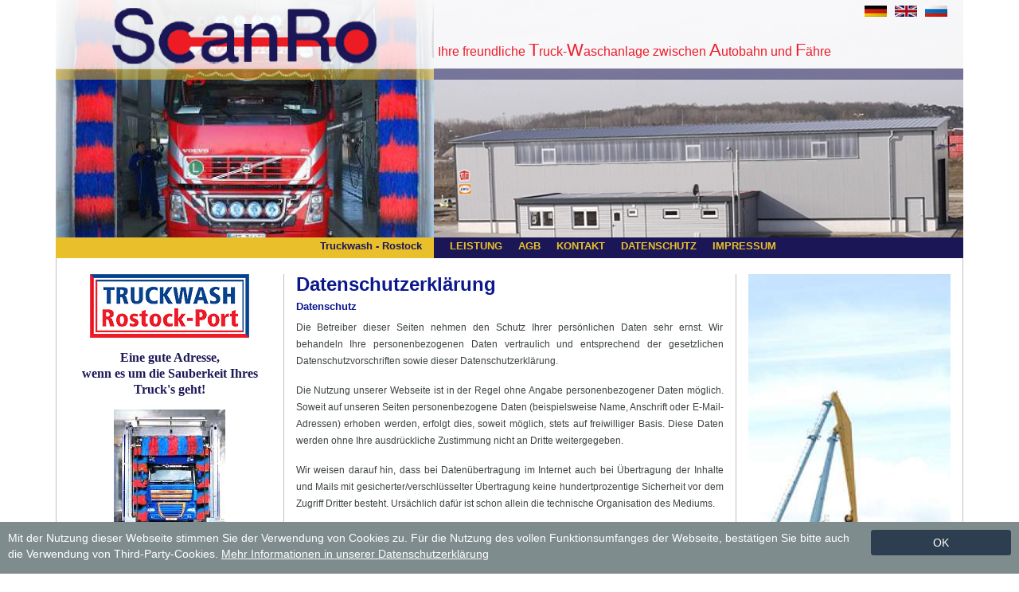

--- FILE ---
content_type: text/html; charset=UTF-8
request_url: https://www.scanro-truckwash.de/datenschutz?language=de
body_size: 4274
content:
<!doctype html><html lang="de"><head><meta charset="utf-8"><meta name="viewport" content="width=device-width, initial-scale=1, shrink-to-fit=no"><meta name="author" content="ScanRo TruckWasch"><link rel="icon" href="/img/2/trackwash.ico"><title>Datenschutz - ScanRo TruckWasch</title><!-- Bootstrap core CSS --><link href="/css/plugins/bootstrap/bootstrap.min.css" rel="stylesheet"><!-- Fontawesome CSS --><link href="/css/plugins/fontawesome/font-awesome.css" rel="stylesheet"><!-- JQUERYUI CSS --><link rel="stylesheet" href="/css/plugins/jqueryui/jquery-ui.min.css"><!-- Dorschslider CSS --><link href="/css/plugins/dorschslider/dorschslider.css" rel="stylesheet"><!-- Dorschlightbox CSS --><link href="/css/plugins/dorschlightbox/dorschlightbox.css" rel="stylesheet"><!-- Custom styles for this template --><link href="/css/frontend/style.css" rel="stylesheet"><script src="/js/plugins/jquery/jquery.min.js"></script></head><body class="content"><div class="mobile-menu"><ul><li><a href="/leistung">Leistung</a></li><li><a href="/agb">AGB</a></li><li><a href="/kontakt">Kontakt</a></li><li><a class="active"href="/datenschutz">Datenschutz</a></li><li><a href="/impressum">Impressum</a></li></ul></div><div class="header "><div class="container"><div class="row"><div class="col"><div class="header-menu-bar" ><div class="row"><div class="col-6"><div class="menu_lang"><ul><li><a href="/"><img src="/img/flag_de.jpg" /></a></li><li><a href="/en/"><img src="/img/flag_uk.jpg" /></a></li><li><a href="/ru/"><img src="/img/flag_ru.jpg" /></a></li></ul></div></div><div class="col-6"><div class="menu"><div class="desktop-menu"><ul><li><a href="/leistung">Leistung</a></li><li><a href="/agb">AGB</a></li><li><a href="/kontakt">Kontakt</a></li><li><a class="active"href="/datenschutz">Datenschutz</a></li><li><a href="/impressum">Impressum</a></li></ul></div><ul class="mobile-burger"><li><i class="fa fa-bars" aria-hidden="true"></i></li></ul></div></div></div></div></div></div></div></div><div class="site-preloader"><i class="fa fa-circle-o-notch fa-spin"></i></div><div class="body-content"><div class="header-c "><div class="container"><div class="row"><div class="col-6 col-md-5 palr-0"><div class="header-slideshow"><div class="slideshow-gradient"></div><div class="slideshow"><!-- DORSCHSLIDER-START --><div class="dorschslider clearfix"data-dorschslider-show-items-phone="1"data-dorschslider-show-items-tablet="1"data-dorschslider-show-items-desktop="1"data-dorschslider-fullscreen="false"data-dorschslider-margin-horizontal="20"data-dorschslider-margin-vertical="20"data-dorschslider-padding-horizontal="20"data-dorschslider-padding-vertical="20"data-dorschslider-uniform-textheight="true"data-dorschslider-cloned="true"data-dorschslider-control="none"data-dorschslider-slide-page="true"data-dorschslider-autoslide="true"data-dorschslider-autoslide-delay="3000"data-dorschslider-slide-speed="1000"data-dorschslider-type="fade"data-dorschslider-zoomover="true"><div class="dorschslider-control-arrows dorschslider-control-arrows-left"><i class="fa fa-angle-left" aria-hidden="true"></i></div><div class="dorschslider-control-arrows dorschslider-control-arrows-right"><i class="fa fa-angle-right" aria-hidden="true"></i></div><div class="dorschslider-control-boxes"></div><div class="dorschslider-viewport ole-gallery" ole-id="header_gallery" ole-template="2"><div class="dorschslider-item" line_nr="0"><div class="dorschslider-item-content"><img src="/img/empty.png" dorschimg_src="/media/galleries/17/Kopf_01.jpg" dorschimg_name="Kopf_01.jpg" dorschimg_id="47" /></div></div><div class="dorschslider-item" line_nr="0"><div class="dorschslider-item-content"><img src="/img/empty.png" dorschimg_src="/media/galleries/17/IMG_7392.jpg" dorschimg_name="IMG_7392.jpg" dorschimg_id="63" /></div></div><div class="dorschslider-item" line_nr="0"><div class="dorschslider-item-content"><img src="/img/empty.png" dorschimg_src="/media/galleries/17/Kopf_4.jpg" dorschimg_name="Kopf_4.jpg" dorschimg_id="48" /></div></div><div class="dorschslider-item" line_nr="0"><div class="dorschslider-item-content"><img src="/img/empty.png" dorschimg_src="/media/galleries/17/IMG_7398.jpg" dorschimg_name="IMG_7398.jpg" dorschimg_id="62" /></div></div><div class="dorschslider-item" line_nr="0"><div class="dorschslider-item-content"><img src="/img/empty.png" dorschimg_src="/media/galleries/17/Kopf_6.jpg" dorschimg_name="Kopf_6.jpg" dorschimg_id="49" /></div></div></div></div><!-- DORSCHSLIDER-END --></div></div><div class="logo"><a href="/"><img src="/img/2/scanro.png" alt="" width="70%" height="auto" /></a></div><div class="header-home-bar" ><a href="/">Truckwash - Rostock</a></div></div><div class="col-6 col-md-7 bg_hi"><div class="header-text-bar" ><div class="header-text">Ihre freundliche <span class="header-text-hit">T</span>ruck-<span class="header-text-hit">W</span>aschanlage zwischen <span class="header-text-hit">A</span>utobahn und <span class="header-text-hit">F</span>ähre</div></div><div class="header-menu-lang-bar" ><div class="menu_lang"><ul><li><a href="/"><img src="/img/flag_de.jpg" /></a></li><li><a href="/en/"><img src="/img/flag_uk.jpg" /></a></li><li><a href="/ru/"><img src="/img/flag_ru.jpg" /></a></li></ul></div></div><div class="header-menu-bar" ><div class="menu"><div class="desktop-menu"><ul><li><a href="/leistung">Leistung</a></li><li><a href="/agb">AGB</a></li><li><a href="/kontakt">Kontakt</a></li><li><a class="active"href="/datenschutz">Datenschutz</a></li><li><a href="/impressum">Impressum</a></li></ul></div></div></div></div></div></div></div><div class="v-container"><div class="container bo_lr bo_b"><div class="clear_b20 "></div><div class="row"><div class="col-lg-6 col-lg-push-3 bo_lr"><div class="inner-container"><h1 class="ole" ole-id="main_head_1">Datenschutzerklärung<br></h1><div class="ole" ole-id="main_content_1"><h4>Datenschutz<br></h4><p class="justify"><span style="font-size:12px;">Die Betreiber dieser Seiten nehmen den Schutz Ihrer persönlichen Daten sehr ernst. Wir behandeln Ihre personenbezogenen Daten vertraulich und entsprechend der gesetzlichen Datenschutzvorschriften sowie dieser Datenschutzerklärung.</span></p><p class="justify"><span style="font-size:12px;">Die Nutzung unserer Webseite ist in der Regel ohne Angabe personenbezogener Daten möglich. Soweit auf unseren Seiten personenbezogene Daten (beispielsweise Name, Anschrift oder E-Mail-Adressen) erhoben werden, erfolgt dies, soweit möglich, stets auf freiwilliger Basis. Diese Daten werden ohne Ihre ausdrückliche Zustimmung nicht an Dritte weitergegeben.</span></p><p class="justify"><span style="font-size:12px;">Wir weisen darauf hin, dass bei Datenübertragung im Internet auch bei Übertragung der Inhalte und Mails mit gesicherter/verschlüsselter Übertragung keine hundertprozentige Sicherheit vor dem Zugriff Dritter besteht. Ursächlich dafür ist schon allein die technische Organisation des Mediums.</span></p><h4><strong>Nutzung von Facebook-Plugins (Like-Button) und Twitter</strong></h4><p class="justify"><span style="font-size:12px;">Beide Technologien/Dienste finden auf dieser Seite keine Anwendung.</span></p><h4><strong>Nutzung von Google Analytics, Google Adwords und Google Adsense</strong></h4><p class="justify"><span style="font-size:12px;">Diese Technologien/Dienste finden auf dieser Seite keine Anwendung.</span></p><h4><strong>Cookies</strong></h4><p class="justify"><span style="font-size:12px;">Diese Internetseiten verwenden teilweise so genannte Cookies. Cookies sind kleine Textdateien, die auf Ihrem Rechner abgelegt werden und die Ihr Browser speichert.<br>Die von uns verwendeten Cookies sind so genannte „Session-Cookies“.<br>Sie können Ihren Browser so einstellen, dass Sie über das Setzen von Cookies informiert werden und Cookies nur im Einzelfall erlauben, die Annahme von Cookies für bestimmte Fälle oder generell ausschließen sowie das automatische Löschen der Cookies beim Schließen des Browser aktivieren. Bei der Deaktivierung von Cookies kann die Funktionalität dieser Website eingeschränkt sein.</span></p><h4><strong>Server-Log-Files</strong></h4><p class="justify"><span style="font-size:12px;">Der Provider der Seiten erhebt und speichert automatisch Informationen in so genannten Server-Log Files, die Ihr Browser automatisch an uns übermittelt. Dies sind:</span></p><ul><li style="font-size:12px;">Browsertyp/ Browserversion</li><li style="font-size:12px;">verwendetes Betriebssystem</li><li style="font-size:12px;">Referrer URL</li><li style="font-size:12px;">Hostname des zugreifenden Rechners</li><li style="font-size:12px;">Uhrzeit der Serveranfrage</li></ul><p class="justify"><span style="font-size:12px;">Diese Daten sind <strong>nicht </strong>bestimmten Personen zuordenbar. Eine Zusammenführung dieser Daten mit anderen Datenquellen wird nicht vorgenommen. Wir behalten uns vor, diese Daten nachträglich zu prüfen, wenn uns konkrete Anhaltspunkte für eine rechtswidrige Nutzung bekannt werden.</span></p><h4><strong>Kontaktformular</strong></h4><p class="justify"><span style="font-size:12px;">Sofern Sie per E-Mail oder über ein Kontaktformular den Kontakt mit uns aufnehmen, werden die von Ihnen übermittelten personenbezogenen Daten automatisch gespeichert. Solche auf freiwilliger Basis von Ihnen an uns übermittelten personenbezogenen Daten werden für Zwecke der Bearbeitung oder der Kontaktaufnahme zur Ihnen gespeichert. Es erfolgt keine Weitergabe dieser personenbezogenen Daten an Dritte.</span></p><h4><strong>Auskunft, Löschung, Sperrung</strong></h4><p class="justify"><span style="font-size:12px;">Sie haben jederzeit das Recht auf unentgeltliche Auskunft über Ihre gespeicherten personenbezogenen Daten, deren Herkunft und Empfänger und den Zweck der Datenverarbeitung sowie ein Recht auf Berichtigung, Sperrung oder Löschung (Recht auf Vergessen werden) sowie auf Beschränkung der Verarbeitung und einen Wiederspruch zu einer erteilten Genehmigung zur Verarbeitung dieser Daten.</span></p></div></div></div><div class="col-lg-3 col-lg-pull-6"><div class="left-slogan-pic"><img src="/img/2/logo.gif" alt="" width="initial" height="initial" /></div><div class="left-slogan-bl">Eine gute Adresse,<br />wenn es um die Sauberkeit Ihres<br />Truck's geht!</div><div class="left-slogan-pic"><img src="/img/2/waschstrasse.jpg" alt="" width="initial" height="initial" /></div><div class="left-slogan-rt">... oder es sich um eine Instantsetzung<br />Ihres Trailer's handelt!</div><div class="left-slogan-pic"><a href="https://www.scanro.de/" target="_blank"><img src="/img/2/scanro.jpg" alt="" width="initial" height="initial" /></a></div></div><div class="col-lg-3 "><div class="inner-container"><!-- DORSCHSLIDER-START --><div class="dorschslider clearfix"data-dorschslider-show-items-phone="1"data-dorschslider-show-items-tablet="1"data-dorschslider-show-items-desktop="4"data-dorschslider-fullscreen="false"data-dorschslider-margin-horizontal="10"data-dorschslider-margin-vertical="10"data-dorschslider-padding-horizontal="0"data-dorschslider-padding-vertical="10"data-dorschslider-uniform-textheight="true"data-dorschslider-cloned="true"data-dorschslider-control="none"data-dorschslider-slide-page="true"data-dorschslider-autoslide="true"data-dorschslider-autoslide-delay="3000"data-dorschslider-slide-speed="1000"data-dorschslider-type="vertical"data-dorschslider-zoomover="false"><div class="dorschslider-control-arrows dorschslider-control-arrows-left"><i class="fa fa-angle-left" aria-hidden="true"></i></div><div class="dorschslider-control-arrows dorschslider-control-arrows-right"><i class="fa fa-angle-right" aria-hidden="true"></i></div><div class="dorschslider-control-boxes"></div><div class="dorschslider-viewport-vertical ole-gallery" ole-id="content_gallery" ole-template="1"><div class="dorschslider-item" line_nr="0"><div class="dorschslider-item-content"><a href="#" dlb-src="/media/galleries/21/scanwash_3_03.jpg" dlb-title="" dlb-text="" dlb-album="21"><img src="/img/empty.png" dorschimg_src="/media/galleries/21/scanwash_3_03.jpg" dorschimg_name="scanwash_3_03.jpg" dorschimg_id="60" /></a></div></div></div></div><!-- DORSCHSLIDER-END --></div></div></div></div></div><div class="footer"><div class="container bo_lr"><div class="row"><div class="col"><div class="menu_foot hidden-xs"><ul><li><a href="/leistung">Leistung</a></li><li><a href="/agb">AGB</a></li><li><a href="/kontakt">Kontakt</a></li><li><a class="active"href="/datenschutz">Datenschutz</a></li><li><a href="/impressum">Impressum</a></li></ul></div></div></div></div></div><!-- Custom module styles --><!-- news Styles --><link href="/custom/modules/news/css/news.css" rel="stylesheet"><!-- JQUERY JavaScript --><!--[if lt IE 9]><script src="/js/plugins/jquery/html5shiv.min.js"></script><script src="/js/plugins/jquery/respond.min.js"></script><![endif]--><!-- DorschImageResize JavaScript --><script src="/js/plugins/dorschimageresize/dorschimageresize.js"></script><!-- Dorschslider JavaScript --><script src="/js/plugins/dorschslider/dorschslider.js"></script><!-- Include Required Prerequisites --><script src="/js/plugins/momentjs/moment.min.js"></script><!-- JQUERY UI JavaScript --><script src="/js/plugins/jqueryui/jquery-ui.min.js"></script><!-- CKEditor JavaScript --><script src="/js/plugins/ckeditor/ckeditor.js"></script><!-- Dorschlightbox JavaScript --><script src="/js/plugins/dorschlightbox/dorschlightbox.js"></script><!-- Dorschheader JavaScript --><script src="/js/plugins/dorschheader/dorschheader.js"></script><!-- Std JavaScript --><script src="/js/frontend/script.js"></script><!-- Custom JavaScript --><script src="/js/frontend/2/script.js"></script><!-- Custom module JavaScript --><!-- news JavaScript --><script src="/custom/modules/news/js/news.js"></script><!-- Bootstrap core JavaScript --><script src="/js/plugins/bootstrap/bootstrap.bundle.min.js"></script></div><style>.pdwe-dsgvo-modal{position: fixed;font-family: Arial, sans-serif;bottom: 0;left: 0;margin-left: 0;padding: 10px;width: 100%;background-color: rgba(127, 140, 141,1.0);color: rgba(255,255,255,1);font-size: 0;word-spacing: 0;z-index: 5000000;}.pdwe-dsgvo-modal a{color: inherit;text-decoration: underline;}.pdwe-dsgvo-modal .pdwe-dsgvo-modal-text{position: relative;display: inline-block;width: 84%;margin-right: 2%;font-size: 14px;}.pdwe-dsgvo-modal .pdwe-dsgvo-modal-text a{margin-left:0px;display:inline-block;}.pdwe-dsgvo-modal .pdwe-dsgvo-modal-buttons{position: relative;display: inline-block;vertical-align: top;width: 14%;font-size: 14px;}.pdwe-dsgvo-modal .pdwe-dsgvo-modal-buttons a{text-decoration: none;}.pdwe-dsgvo-modal .pdwe-dsgvo-modal-buttons .pdwe-dsgvo-modal-btn{font-family: Arial, sans-serif;padding: 5px;border-radius: 3px;color: white;text-align: center;text-transform: uppercase;cursor: pointer;width:100%;margin:0;display:inline-block;}.pdwe-dsgvo-modal .pdwe-dsgvo-modal-buttons .pdwe-dsgvo-modal-btn.pdwe-dsgvo-modal-btn-ok{background-color: rgba(44, 62, 80,1.0);border: 1px solid rgba(44, 62, 80,1.0);margin-bottom: 5px;}.pdwe-dsgvo-modal .pdwe-dsgvo-modal-buttons .pdwe-dsgvo-modal-btn.pdwe-dsgvo-modal-btn-ok:hover{background-color: rgba(44, 62, 80,1.0);border: 1px solid rgba(44, 62, 80,1.0);}@media(min-width:768px){.pdwe-dsgvo-modal{width: 100%;left: 0%;margin-left: 0px;}}</style><div class="pdwe-dsgvo-modal"><div class="pdwe-dsgvo-modal-text">Mit der Nutzung dieser Webseite stimmen Sie der Verwendung von Cookies zu. Für die Nutzung des vollen Funktionsumfanges der Webseite, bestätigen Sie bitte auch die Verwendung von Third-Party-Cookies. <a href="/datenschutz?language=de">Mehr Informationen in unserer Datenschutzerklärung</a></div><div class="pdwe-dsgvo-modal-buttons"><div class="pdwe-dsgvo-modal-btn pdwe-dsgvo-modal-btn-ok" onclick="pdwe_dsgvo_modal_out();">Ok</div><form class="pdwe-dsgvo-modal-form" action="" method="post"><input type="hidden" name="dsgvo" /></form></div></div><script type="text/javascript">function pdwe_dsgvo_modal_out(){$(".pdwe-dsgvo-modal").fadeOut();$.ajax({url: "/?pdwe-dsgvo=1",success: function(result){location.reload();}});}$(document).ready(function(){dsgvomodalresize();});$(window).resize(function(){dsgvomodalresize();});function dsgvomodalresize(){$(".footer").css({paddingBottom:$(".pdwe-dsgvo-modal").outerHeight()+"px"});}</script></body></html>

--- FILE ---
content_type: text/css
request_url: https://www.scanro-truckwash.de/css/plugins/dorschslider/dorschslider.css
body_size: 478
content:
body{
	margin: 0;
}

.dorschslider{
    position: relative;
    width: 100%;
	overflow-x: hidden;
}

.dorschslider img{
	width: 100%;
	border: none;
}

.dorschslider .dorschslider-control-arrows{
    position: absolute;
    top: 50%;
    margin-top: -30px;
    color: rgba(255,255,255,1);
    line-height: 60px;
    font-size: 60px;
    cursor: pointer;
	display: none;
    z-index: 200;
}

.dorschslider .dorschslider-control-arrows-left{
    left: 2px;
}

.dorschslider .dorschslider-control-arrows-right{
    right: 2px;
}

.dorschslider .dorschslider-control-boxes{
	position: absolute;
	width: 100%;
	bottom: 0;
	text-align: center;
	display: none;
	z-index: 200;
	font-size: 0;
}

.dorschslider .dorschslider-control-boxes-buttons{
	display: inline-block;
	width: 20px;
	height: 3px;
	border: 1px solid white;
	margin: 3px 3px;
	background: rgba(255,255,255,0.8);
	border-radius: 2px;
	cursor: pointer;
}

.dorschslider .dorschslider-control-boxes-buttons.active{
	background: rgba(255,255,255,1);
	height: 6px;
}

@media(min-width:768px){
    .dorschslider .dorschslider-control-arrows-left{
        left: 5px;
    }
    
    .dorschslider .dorschslider-control-arrows-right{
        right: 5px;
    }
}

@keyframes slide-advice-animation{
	0%{
		display: none;
		left: 25%;
		opacity: 0.5;
	}
	1%{
		display: block;
		left: 25%;
		opacity: 0.5;
	}
	25%{
		left: 75%;
		opacity: 0.5;
	}
	30%{
		left: 75%;
		opacity: 0.5;
	}
	55%{
		left: 25%;
		opacity: 0.5;
	}
	75%{
		left: 25%;
		opacity: 0;
	}
	99%{
		display: block;
		left: 25%;
		opacity: 0;
	}
	100%{
		display: none;
		left: 25%;
		opacity: 0;
	}
}

.dorschslider .dorschslider-advice-mobile{
	position: absolute;
	font-size: 25px;
	line-height: 25px;
	top:50%;
	opacity: 0.5;
	z-index: 100;
	display: none;
}

.dorschslider .dorschslider-advice-mobile.animation{
	display: block;
	animation: slide-advice-animation 6s 2;
	animation-fill-mode:forwards;
	
}

.dorschslider .dorschslider-viewport{
    position: relative;
    width: 100%;
    overflow-x: hidden;
	white-space: nowrap;
	font-size: 0;
	overflow-y: hidden;
}

.dorschslider .dorschslider-viewport .dorschslider-item{
    position: relative;
    display: inline-block;
    white-space: normal;
	vertical-align: top;
}

.dorschslider .dorschslider-viewport .dorschslider-item.dorschslider-horizontal{
}

.dorschslider .dorschslider-viewport .dorschslider-item.dorschslider-fade{
	position: absolute;
	display: block;
	top: 0;
	left: 0;
}

.dorschslider .dorschslider-viewport .dorschslider-item .dorschslider-item-content{
    position: relative;
	background: grey;
}

.dorschslider .dorschslider-viewport .dorschslider-item .dorschslider-item-content img{
    position: relative;
    width: 100%;
    border: none;
}

.dorschslider .dorschslider-viewport .dorschslider-item .dorschslider-item-content .dorschslider-text-content{
    font-size: 12px;
}

--- FILE ---
content_type: text/css
request_url: https://www.scanro-truckwash.de/css/plugins/dorschlightbox/dorschlightbox.css
body_size: 464
content:
.dorschlightbox{
    position: fixed;
    top:0;
    left: 0;
    width: 100%;
    height: 100%;
    background-color: rgba(0,0,0,0.8);
    color: rgba(100,100,100,1);
    z-index: 10000;
    overflow: hidden;
    display: none;
}

.dorschlightbox a{
    text-decoration: none;
}

.dorschlightbox .dlb-load-image{
    top: 100%;
    opacity: 0;
}

.dorschlightbox .dlb-content{
    position: absolute;
    background-color: rgba(255,255,255,1);
    padding: 5px;
    border-radius: 5px;
    text-align: center;
}

@keyframes loader {
    0%   {content: '.';}
    20%  {content: '..';}
    40%  {content: '...';}
    60%  {content: '..';}
    80%  {content: '.';}
}

.dorschlightbox .dlb-loader{
    position: absolute;
    width: 30px;
    height:30px;
    top: 50%;
    margin-top: -15px;
    left:50%;
    margin-left: -15px;
    z-index:5;
    font-size: 30px;
    line-height: 30px;
    background-color: rgba(255,255,255,1);
    border-radius: 5px;
}

.dorschlightbox .dlb-loader:before{
    content: '.';
    animation-name: loader;
    animation-duration: 4s;
    animation-iteration-count: infinite;
}

.dorschlightbox .dlb-content .dlb-img{
}

.dorschlightbox .dlb-content .dlb-img img{
    width: 100%;
}

.dorschlightbox .dlb-content .dlb-title{
    font-family: sans-serif;
    font-weight: 700;
    font-size: 16px;
    line-height: 16px;
    padding-top: 5px;
}

.dorschlightbox .dlb-content .dlb-text{
    font-family: sans-serif;
    font-weight: 500;
    font-size: 14px;
    line-height: 18px;
    padding: 5px 0 5px 0;
}

.dorschlightbox .dlb-content .dlb-navi{
    position: absolute;
    font-family: sans-serif;
    top: 50%;
    margin-top: -15px;
    width: 30px;
    height: 30px;
    font-size: 18px;
    line-height: 30px;
    text-align: center;
    background-color: rgba(255,255,255,1);
    cursor: pointer;
    display: none;
}

.dorschlightbox .dlb-content .dlb-navi .fa{
    font-size: 25px;
    line-height: 30px;
}

.dorschlightbox .dlb-content .dlb-navi.dlb-left{
    left: 0;
    border-radius: 0 10px 10px 0;
}

.dorschlightbox .dlb-content .dlb-navi.dlb-right{
    right: 0;
    border-radius: 10px 0 0 10px;
}

.dorschlightbox .dlb-content .dlb-close{
    position: absolute;
    font-family: sans-serif;
    top: -10px;
    right: -10px;
    width: 30px;
    height: 30px;
    font-size: 18px;
    line-height: 30px;
    text-align: center;
    background-color: rgba(255,255,255,1);
    border-radius: 200px;
    cursor: pointer;
    display: none;
}

.dorschlightbox .dlb-content .dlb-close .fa{
    font-size: 25px;
    line-height: 30px;
}


--- FILE ---
content_type: text/css;charset=UTF-8
request_url: https://www.scanro-truckwash.de/css/frontend/style.css
body_size: 2642
content:
/* compiled by scssphp v0.7.6 on Sun, 13 Mar 2022 18:11:41 +0000 (0.2077s) */

@font-face{font-family:'Lato';font-style:normal;font-weight:600;src:url('/fonts/lato-v14-latin/lato-v14-latin-300.eot');src:local('Lato Light'), local('Lato-Light'), url('/fonts/lato-v14-latin/lato-v14-latin-300.eot?#iefix') format('embedded-opentype'), url('/fonts/lato-v14-latin/lato-v14-latin-300.woff2') format('woff2'), url('/fonts/lato-v14-latin/lato-v14-latin-300.woff') format('woff'), url('/fonts/lato-v14-latin/lato-v14-latin-300.ttf') format('truetype'), url('/fonts/lato-v14-latin/lato-v14-latin-300.svg#Lato') format('svg');}@font-face{font-family:'Lato';font-style:normal;font-weight:400;src:url('/fonts/lato-v14-latin/lato-v14-latin-regular.eot');src:local('Lato Regular'), local('Lato-Regular'), url('/fonts/lato-v14-latin/lato-v14-latin-regular.eot?#iefix') format('embedded-opentype'), url('/fonts/lato-v14-latin/lato-v14-latin-regular.woff2') format('woff2'), url('/fonts/lato-v14-latin/lato-v14-latin-regular.woff') format('woff'), url('/fonts/lato-v14-latin/lato-v14-latin-regular.ttf') format('truetype'), url('/fonts/lato-v14-latin/lato-v14-latin-regular.svg#Lato') format('svg');}@font-face{font-family:'Lato';font-style:normal;font-weight:700;src:url('/fonts/lato-v14-latin/lato-v14-latin-700.eot');src:local('Lato Bold'), local('Lato-Bold'), url('/fonts/lato-v14-latin/lato-v14-latin-700.eot?#iefix') format('embedded-opentype'), url('/fonts/lato-v14-latin/lato-v14-latin-700.woff2') format('woff2'), url('/fonts/lato-v14-latin/lato-v14-latin-700.woff') format('woff'), url('/fonts/lato-v14-latin/lato-v14-latin-700.ttf') format('truetype'), url('/fonts/lato-v14-latin/lato-v14-latin-700.svg#Lato') format('svg');}body{margin:0;padding:0;font-size:16px;line-height:20px;color:#3c4242;background-color:#fff;width:100%;overflow-x:hidden;font-family:Verdana, sans-serif;font-weight:300}h1,h2,h3,h4{font-weight:300;color:#0b178c;font-weight:bold}h1{font-size:1.5rem;line-height:1.6rem}h2{font-size:1.5rem;line-height:1.6rem}h3{font-size:0.8125rem;line-height:1.4rem}h4{font-size:13px}b,strong{font-weight:bold}.justify{text-align:justify}.nowrap{white-space:nowrap}.clear_b10{clear:both;height:10px}.clear_b15{clear:both;height:15px}.clear_b20{clear:both;height:20px}.clear_b30{clear:both;height:30px}.clear_b45{clear:both;height:45px}.clear_b60{clear:both;height:60px}.clear_b65{clear:both;height:65px}.clear_b70{clear:both;height:75px}.clear_both{clear:both;height:0px}.bo_lr{border-left:1px solid #c0c0c0;border-right:1px solid #c0c0c0}.bo_l{border-left:1px solid #c0c0c0}.bo_b{border-bottom:1px solid #c0c0c0}.palr-0{padding-left:0px;padding-right:0px}.bg_hi{background-position:center top;background-image:url(/img/kopf_rechts_st_20.jpg);background-size:cover}.btn{margin-top:5px;text-decoration:none !important}.btn.full-width{width:100%}.alert-success{padding:15px;border-radius:5px}img{max-width:100%;border:none}.dorschslider .dorschslider-viewport-vertical{position:relative;width:100%;overflow-x:hidden;white-space:normal;font-size:0;overflow-y:hidden}.dorschslider .dorschslider-vertical{margin-left:0px;margin-bottom:10px}.mobile-menu{position:fixed;right:0;top:85px;z-index:0;padding:15px;color:rgba(255, 255, 255, 1);display:none}.mobile-menu ul{list-style:none;padding:5px 0;margin:0}.mobile-menu ul li{text-transform:uppercase;font-size:16px;line-height:20px;padding:4px 0px}.site-preloader{position:absolute;margin-top:200px;left:50%;color:rgba(255, 255, 255, 0.5);font-size:50px;width:50px;margin-left:-25px;z-index:70}.site-preloader i{width:50px}.head-bar{min-height:20px;background-repeat:repeat-y;background-position:center top;background-image:url(/img/bg_gebl.gif);background-size:contain}.header{position:sticky;top:0;padding:0;width:100%;border-bottom:none;z-index:502}.header .container .logo{position:absolute;top:0px;left:0px;right:0px;height:initial;z-index:501}@media (min-width:768px){.header .container .logo{width:100%}}.header .container .header-menu-bar{position:relative;background-color:#1b1757;margin:0px -15px;padding:3px 0px}.header .container .menu{position:relative;color:rgba(255, 255, 255, 1);font-weight:300;z-index:501}.header .container .menu ul{list-style:none;padding:0;margin:0;font-size:0;text-align:right;margin-right:15px}.header .container .menu ul li{display:inline-block;text-transform:uppercase;margin-left:20px}.header .container .menu ul li a,.header .container .menu ul li a:hover{color:#e9bf2b;font-size:0.8rem;font-weight:bold}.header .container .menu .desktop-menu{display:none}.header .container .menu .desktop-menu li{position:relative;font-size:16px;line-height:20px}.header .container .menu .desktop-menu li ul.sub-menu{position:absolute;background-color:rgba(255, 255, 255, 1);list-style:none;padding:0;margin:-1px -10px 0 -10px;top:22px;right:0;box-shadow:0px 2px 4px -3px rgba(0, 0, 0, 0.75);display:none}.header .container .menu .desktop-menu li ul.sub-menu li{white-space:nowrap;font-size:16px;margin:0;padding:5px 10px}.header .container .menu .desktop-menu li ul.sub-menu li:first-child{padding-top:20px}.header .container .menu .mobile-burger li{font-size:30px;line-height:20px;cursor:pointer}@media (min-width:992px){.header .container .menu .mobile-burger{display:none}}@media (min-width:992px){.header{display:none}}.header-c .logo{position:absolute;top:0px;left:0px;right:0px;height:100px;text-align:center;z-index:501;background-image:url(/img/2/kopf_hg_links.png);padding-top:10px}@media (min-width:768px){.header-c .logo{width:100%}}.header-c .header-home-bar{position:absolute;left:0px;right:0px;bottom:0px;height:26px;background-color:#e9bf2b;text-align:right;z-index:100}.header-c .header-home-bar a,.header-c .header-home-bar a:hover{color:#1b1757;font-size:0.8rem;font-weight:bold;margin-right:15px}.header-c .header-text-bar{position:absolute;left:0px;right:0px;top:0px;height:100px;background-image:url(/img/2/kopf_hg_rechts.png)}.header-c .header-text{position:absolute;bottom:20px;color:#ed1c29;padding:5px}.header-c .header-text-hit{font-size:1.4rem}.header-c .header-menu-lang-bar{position:relative;text-align:right}@media (max-width:992px){.header-c .header-menu-lang-bar{display:none}}.header-c .header-menu-bar{position:absolute;left:0px;right:0px;bottom:0px;height:26px;background-color:#1b1757}.header-c .menu{position:relative;color:rgba(255, 255, 255, 1);font-weight:300;z-index:501}.header-c .menu ul{list-style:none;padding:0;margin:0;font-size:0;margin-right:15px}.header-c .menu ul li{display:inline-block;text-transform:uppercase;margin-left:20px}.header-c .menu ul li a,.header-c .menu ul li a:hover{color:#e9bf2b;font-size:0.8rem;font-weight:bold}.header-c .desktop-menu{display:none}.header-c .desktop-menu li{position:relative;font-size:16px;line-height:20px}.header-c .desktop-menu li ul.sub-menu{position:absolute;background-color:rgba(255, 255, 255, 1);list-style:none;padding:0;margin:-1px -10px 0 -10px;top:22px;right:0;box-shadow:0px 2px 4px -3px rgba(0, 0, 0, 0.75);display:none}.header-c .desktop-menu li ul.sub-menu li{white-space:nowrap;font-size:16px;margin:0;padding:5px 10px}.header-c .desktop-menu li ul.sub-menu li:first-child{padding-top:20px}@media (min-width:992px){.header-c .desktop-menu{display:block}}.header-c .header-slideshow{margin-bottom:0px !important}.body-content{position:relative;width:100%;right:0;box-shadow:3px 0px 5px -4px rgba(0, 0, 0, 0.75);background-color:rgba(255, 255, 255, 1);opacity:0}.body-content .header-slideshow{position:relative;z-index:1;margin-bottom:40px}.body-content .header-slideshow .slideshow-gradient{position:absolute;top:0;height:100px;width:100%;left:0;background:-moz-linear-gradient(top, rgba(255, 255, 255, 0.7) 0px, rgba(255, 255, 255, 0) 100px);background:-webkit-linear-gradient(top, rgba(255, 255, 255, 0.7) 0px, rgba(255, 255, 255, 0) 100px);background:linear-gradient(to bottom, rgba(255, 255, 255, 0.7) 0px, rgba(255, 255, 255, 0) 100px);z-index:500}.body-content .header-slideshow .slideshow:before{}.body-content .header-slideshow .slideshow:after{}.body-content .header-slideshow .dorschslider .dorschslider-control-boxes{margin-bottom:20px}.body-content .v-container{position:relative;z-index:2}.body-content .v-container #map{height:300px}.body-content .v-container .port-map{position:relative}.body-content .v-container .port-map-pic-ov{position:absolute;top:0px;right:0px;bottom:0px;left:0px;display:none}.body-content .v-container .port-map-tickerline{position:absolute;top:10%;left:7%;right:7%;overflow:hidden;color:#ed1c29;font-size:1.42rem;text-shadow:1px 1px #717070}.body-content .v-container .left-slogan-pic{margin-bottom:15px;text-align:center}.body-content .v-container .left-slogan-bl{margin-bottom:15px;text-align:center;font-size:16px;font-family:times, sans-serif;font-weight:bold;color:#1b1757}.body-content .v-container .left-slogan-rt{margin-bottom:15px;text-align:center;font-size:16px;font-family:times, sans-serif;font-weight:bold;color:#ed1c29}.body-content .v-container ul{padding:0;margin:0 0 0 15px;margin-bottom:1rem}.body-content .v-container ul li{padding:2px 0}.body-content .v-container .margin-bottom{margin-bottom:30px}.body-content .v-container .side-menu{margin:0;padding:0;list-style:none}.body-content .v-container .dark-box{margin-bottom:30px}.body-content .v-container .dark-box .inner-container{background-color:rgba(86, 86, 101, 1);border-radius:5px;color:rgba(255, 255, 255, 1);padding:15px}.body-content .v-container .light-box{margin-bottom:30px}.body-content .v-container .light-box .inner-container{background-color:rgba(255, 255, 255, 0.9);border-radius:5px;color:rgba(39, 39, 46, 1);padding:15px}.body-content .v-container .side-fact-boxes{position:relative;z-index:250;margin-bottom:30px}.body-content .v-container .side-fact-boxes .inner-container .title{margin-bottom:5px;font-size:1.3rem;line-height:5.3rem}.body-content .v-container .side-fact-boxes .inner-container .description{margin-bottom:5px;font-weight:300}.body-content .v-container .side-fact-boxes .inner-container .link{font-weight:300;text-decoration:underline}.body-content .v-container .side-fact-boxes:nth-child(2){margin-top:10px}@media (min-width:768px){.body-content .v-container .side-fact-boxes:nth-child(2){margin-top:30px}}@media (min-width:992px){.body-content .v-container .side-fact-boxes:nth-child(2){margin-top:0px;margin-bottom:30px}}.body-content .v-container .side-menu .inner-container{background-color:rgba(39, 39, 46, 0.8);padding:15px}.body-content .v-container .side-menu .inner-container ul{list-style:none;padding:0;margin:0;font-weight:400}.body-content .v-container .side-menu .inner-container ul li{font-weight:300;padding:2px 0;color:rgba(255, 255, 255, 1)}.body-content .v-container .form-kontaktaufnahme{margin-top:20px}.body-content .v-container .form-kontaktaufnahme input,.body-content .v-container .form-kontaktaufnahme select,.body-content .v-container .form-kontaktaufnahme textarea{margin:10px 0;width:100%;padding:6px;border-radius:5px;border:1px solid rgba(39, 39, 46, 1);font-size:16px;line-height:20px;font-family:Verdana, sans-serif}.body-content .v-container .form-kontaktaufnahme input[type="checkbox"]{width:auto;margin:0 5px 0 0;display:inline}.body-content .v-container .form-kontaktaufnahme input[type="button"]{background-color:rgba(39, 39, 46, 1);color:rgba(255, 255, 255, 1)}.body-content .v-container .form-kontaktaufnahme label{margin-right:15px;display:inline}.body-content .v-container .form-kontaktaufnahme input.width20{width:19%}.body-content .v-container .form-kontaktaufnahme input.width30{width:29%}.body-content .v-container .form-kontaktaufnahme input.width50,.body-content .v-container .form-kontaktaufnahme select.width50{width:49.5%}.body-content .v-container .form-kontaktaufnahme input.width70{width:70%}.body-content .v-container .form-kontaktaufnahme input.width80{width:80%}.body-content .v-container .form-kontaktaufnahme input.margin-right,.body-content .v-container .form-kontaktaufnahme select.margin-right{margin-right:1%}.body-content .v-container .form-kontaktaufnahme input.margin-left,.body-content .v-container .form-kontaktaufnahme select.margin-left{margin-left:1%}.body-content .v-container .form-kontaktaufnahme textarea{height:198px}.body-content .footer{position:relative;color:rgba(255, 255, 255, 1);font-size:14px;line-height:19px;padding-bottom:0}.body-content .footer .col-lg-3{margin-bottom:15px}.body-content .footer .col-lg-3 ul{list-style:none;padding:0;margin:0;font-weight:400}.body-content .footer .col-lg-3 ul li{font-weight:300;padding:2px 0;color:rgba(255, 255, 255, 0.8)}.body-content .footer .col-lg-3 ul li .fa{margin-right:5px;width:15px}.body-content .footer ul{list-style:none}a,a:hover{color:#6a7070;font-size:0.875rem}.start .body-content .header-slideshow{margin-bottom:40px}@media (min-width:968px){.start .body-content .header-slideshow{margin-bottom:40px}}.start .body-content .header-slideshow .dorschslider-item-content img{width:100%}@media (min-width:768px){.fade-animation{opacity:0}}.pdwe-zoom-image{position:relative;overflow:hidden}.contact .body-content .header-slideshow{opacity:1}.menu_lang{position:relative}.menu_lang ul{display:inline-block;list-style:none}.menu_lang ul li{display:inline-block;padding:3px 5px}.menu_foot{text-align:right}.menu_foot ul{display:inline-block;list-style:none}.menu_foot ul li{display:inline-block;padding:3px 5px}.hotline-title{color:#db292d;font-weight:bold;font-size:1.6rem;font-family:arial;text-align:center;padding:8px 0px}.hotline-info1{color:#080808;font-weight:bold;text-align:center;padding:8px 0px}.hotline-info2{color:#080808;font-weight:bold;text-align:center;padding:8px 0px}.col-xs-1,.col-xs-2,.col-xs-3,.col-xs-4,.col-xs-5,.col-xs-6,.col-xs-7,.col-xs-8,.col-xs-9,.col-xs-10,.col-xs-11,.col-xs-12{float:left}.col-xs-12{width:100%}.col-xs-11{width:91.66666667%}.col-xs-10{width:83.33333333%}.col-xs-9{width:75%}.col-xs-8{width:66.66666667%}.col-xs-7{width:58.33333333%}.col-xs-6{width:50%}.col-xs-5{width:41.66666667%}.col-xs-4{width:33.33333333%}.col-xs-3{width:25%}.col-xs-2{width:16.66666667%}.col-xs-1{width:8.33333333%}@media (max-width:767px){.hidden-xs{display:none !important}}@media (min-width:768px) and (max-width:991px){.hidden-sm{display:none !important}}@media (min-width:992px) and (max-width:1199px){.hidden-md{display:none !important}}@media (min-width:1200px){.hidden-lg{display:none !important}}@media (min-width:992px){.col-lg-pull-9{right:75%}.col-lg-pull-6{right:50%}.col-lg-push-3{left:25%}}.card{background-color:transparent;margin-bottom:5px}

--- FILE ---
content_type: text/css;charset=UTF-8
request_url: https://www.scanro-truckwash.de/custom/modules/news/css/news.css
body_size: -261
content:
/* compiled by scssphp v0.7.6 on Sun, 13 Mar 2022 18:11:01 +0000 (0.0006s) */



--- FILE ---
content_type: application/javascript
request_url: https://www.scanro-truckwash.de/js/plugins/dorschimageresize/dorschimageresize.js
body_size: 297
content:
$(document).ready(function() {    
    dorschimageresize_resize();
});

var rtime;
var timeout = false;
var delta = 200;
$(window).resize(function() {
    rtime = new Date();
    if (timeout === false) {
        timeout = true;
        setTimeout(dorschimageresize_resizeend, delta);
    }
});

function dorschimageresize_resizeend() {
    if (new Date() - rtime < delta) {
        setTimeout(dorschimageresize_resizeend, delta);
    } else {
        timeout = false;
        setTimeout(dorschimageresize_resize, 500);
    }               
}
    
function dorschimageresize_resize(){
    $( "img" ).attr( "src", function() {
        if($(this).attr("dorschimg_src")){
            var width=Math.ceil($(this).outerWidth(true)/10)*10;
			if(width==0){
				width=300;
			}
            if(isRetina()){
                return "/engine/plugins/dorschimageresize/dorschimageresize.php?size="+(width*2)+"&name="+$(this).attr("dorschimg_name")+"&id="+$(this).attr("dorschimg_id")+"&file="+$(this).attr("dorschimg_src").substr(1);
            } else {
                return "/engine/plugins/dorschimageresize/dorschimageresize.php?size="+(width)+"&name="+$(this).attr("dorschimg_name")+"&id="+$(this).attr("dorschimg_id")+"&file="+$(this).attr("dorschimg_src").substr(1);
            }
        }
    });
}

function isRetina(){
    var mediaQuery = "(-webkit-min-device-pixel-ratio: 1.5),\
            (min--moz-device-pixel-ratio: 1.5),\
            (-o-min-device-pixel-ratio: 3/2),\
            (min-resolution: 1.5dppx)";
    if (window.devicePixelRatio > 1)
        return true;
    if (window.matchMedia && window.matchMedia(mediaQuery).matches)
        return true;
    return false;
};

--- FILE ---
content_type: application/javascript
request_url: https://www.scanro-truckwash.de/js/plugins/dorschlightbox/dorschlightbox.js
body_size: 830
content:
var ani_duration=300;
var album="";
var album_imgs=[];
var akt_img=0;

$(document).ready(function(){
    var dorschlightbox_body='<div class="dorschlightbox"><img class="dlb-load-image"/><div class="dlb-content"><div class="dlb-loader"></div><div class="dlb-img"><img /></div><div class="dlb-title"></div><div class="dlb-text"></div><div class="dlb-navi dlb-left"><i class="fa fa-chevron-left" aria-hidden="true"></i></div><div class="dlb-navi dlb-right"><i class="fa fa-chevron-right" aria-hidden="true"></i></div><div class="dlb-close"><i class="fa fa-times" aria-hidden="true"></i></div></div></div>';
    $("body").append(dorschlightbox_body);
    $(".dorschlightbox .dlb-img img").css({width:1+"px", height:1+"px"});
    $(".dorschlightbox .dlb-img img").closest(".dlb-content").css({left:50+"%", top:50+"%"});
    $(document).on("click", "a", function(e){
        if (typeof $(this).attr("dlb-src") !== typeof undefined && $(this).attr("dlb-src") !== false) {
            e.preventDefault();
            $(".dorschlightbox").fadeIn();
            album=$(this).attr("dlb-album");
            var img_count=-1;
            $("a").each(function(){
                if (typeof $(this).attr("dlb-album") !== typeof undefined && $(this).attr("dlb-album") !== false && $(this).attr("dlb-album")==album) {
                    img_count++;
                    album_imgs[img_count]=$(this);
                    $(this).attr("dlb-nr", img_count);
                }
            });
            akt_img=$(this).attr("dlb-nr");
            dlb_new_image($(this).attr("dlb-title"), $(this).attr("dlb-text"), $(this).attr("dlb-src"));
            
        }
    });
    
    $(".dorschlightbox .dlb-right").on("click", function(){
            akt_img++;
            if(akt_img>album_imgs.length-1){
                akt_img=0;
            }
            dlb_unload_image(album_imgs[akt_img].attr("dlb-title"), album_imgs[akt_img].attr("dlb-text"), album_imgs[akt_img].attr("dlb-src"));
    });
    
    $(".dorschlightbox .dlb-left").on("click", function(){
            akt_img--;
            if(akt_img<0){
                akt_img=album_imgs.length-1;
            }
            dlb_unload_image(album_imgs[akt_img].attr("dlb-title"), album_imgs[akt_img].attr("dlb-text"), album_imgs[akt_img].attr("dlb-src"));
    });
    
    $(".dorschlightbox .dlb-close").on("click", function(){
            $(".dorschlightbox").fadeOut();
            album_imgs=[];
            album="";
    });
    
    
    function dlb_unload_image(dlb_title, dlb_text, dlb_src){
        $(".dorschlightbox .dlb-img img").finish();
        $(".dorschlightbox .dlb-img img").closest(".dlb-content").finish();
        $(".dorschlightbox .dlb-title").slideUp("fast");
        $(".dorschlightbox .dlb-close").fadeOut("fast");
        $(".dorschlightbox .dlb-navi").fadeOut("fast");
        $(".dorschlightbox .dlb-text").slideUp("fast", function(){
            $(".dorschlightbox .dlb-img img").animate({opacity:0},ani_duration, function(){   
               dlb_new_image(dlb_title, dlb_text, dlb_src);
            });
        });
            
    }
    
    function dlb_new_image(dlb_title, dlb_text, dlb_src){
        
        $(".dorschlightbox .dlb-title").html(dlb_title).hide();
        $(".dorschlightbox .dlb-text").html(dlb_text).hide();
        $(".dorschlightbox .dlb-navi").hide();
        $(".dorschlightbox .dlb-img img").css({opacity:0});
        $(".dorschlightbox .dlb-loader").show();
        $(".dorschlightbox .dlb-load-image").attr("src", dlb_src);
        
        $('.dorschlightbox .dlb-load-image').load(function(){
            var dlb_img_orig_width=$(this).width();
            var dlb_img_orig_height=$(this).height();
            var dlb_img_orig_ratio=dlb_img_orig_width/dlb_img_orig_height;
            var dlb_img_width=dlb_img_orig_width;
            if(dlb_img_orig_width>=$(window).width()-100){
                dlb_img_width=$(window).width()-100;
                $(this).css({width:dlb_img_width+"px"});
            }
            if((dlb_img_width/dlb_img_orig_ratio)>=($(window).height()-160)){
                dlb_img_width=($(window).height()-160)*dlb_img_orig_ratio;
            }
            
            
            $(".dorschlightbox .dlb-img img").attr("src", $(this).attr("src"));
            $(".dorschlightbox .dlb-img img").animate({width:dlb_img_width+"px", height:(dlb_img_width/dlb_img_orig_ratio)+"px"}, ani_duration);
            $(".dorschlightbox .dlb-img img").closest(".dlb-content").animate({left:($(window).width()/2)-((dlb_img_width/2)+5)+"px", top:($(window).height()/2)-(((dlb_img_width/dlb_img_orig_ratio)/2)+5)+"px"}, ani_duration, function(){                  
                $(".dorschlightbox .dlb-loader").hide();
                $(".dorschlightbox .dlb-img img").css({opacity:1});
                $(".dorschlightbox .dlb-close").fadeIn("fast");
                if(album_imgs.length>1){
                    $(".dorschlightbox .dlb-navi").fadeIn("fast");
                }
                if(dlb_title!==""){
                    $(".dorschlightbox .dlb-title").slideDown("fast");
                }
                if(dlb_title!==""){
                    $(".dorschlightbox .dlb-text").slideDown("fast");
                }
                
            });
        });
    }
});


--- FILE ---
content_type: application/javascript
request_url: https://www.scanro-truckwash.de/js/frontend/script.js
body_size: 2419
content:
/*****************************************************************************************/
/*****************************************************************************************/
/*****************************************************************************************/
/*STANDART SCRIPT*/
/*****************************************************************************************/
/*****************************************************************************************/
/*****************************************************************************************/

var dorschslider_height;
var dorschslider_image_count=0;

$(document).ready(function(){
	/*****************************************************************************************/
	/*OLE*************************************************************************************/
	/*INLINE IMAGES*/
	if(!$('.ole-backend').length){
		var img_id=0;
		$(".ole p img").each(function(){
			img_id++;
			var img_filename=$(this).attr("src").split("/");
			var img_style=$(this).attr("style");
			img_filename=img_filename[(img_filename.length-1)];
			var dlb_html='<a href="#" dlb-src="'+$(this).attr("src")+'" dlb-title="'+$(this).attr("alt")+'" dlb-text="" dlb-album="'+img_id+'"><img src="/img/empty.png" class="'+$(this).attr("class")+'" style="'+img_style+'" dorschimg_src="'+$(this).attr("src")+'" dorschimg_name="'+img_filename+'" dorschimg_id="'+img_id+'" /></a>';
			$(dlb_html).insertBefore(this);
			$(this).remove();
		});
	}
    resizing();
	
	/*****************************************************************************************/
	/*ZOOM BEIM MOUSEOVER DER SLIDESHOW*/	
	$(".dorschslider[data-dorschslider-zoomover='true']").on("mouseenter", function(event){
		var pos_left=((5/$(window).width())*event.pageX);
		/*$(this).find(".dorschslider-item-content img").stop().animate({width:110+"%", marginLeft:-pos_left+"%"}, 500, function(){
			$(this).closest(".dorschslider").on("mousemove", function(event){
				var pos_left=((5/$(window).width())*event.pageX);
				$(this).find(".dorschslider-item-content img").css({marginLeft:-pos_left+"%"});
			});
		});*/
		$(this).find(".dorschslider-item-content img").stop().animate({width:110+"%", marginLeft:-5+"%"}, 500, function(){
		});
	}).on("mouseleave", function(){
		$(this).unbind("mousemove");
		$(this).find(".dorschslider-item-content img").stop().animate({width:100+"%", marginLeft:0}, 500);
	});
	
	/*****************************************************************************************/
	/*HEADER-SLIDESHOW HÖHE*/
	if($(".header-slideshow img").length && !$("#map").length){
		$(".header-slideshow img").load(function(){
			dorschslider_image_count++;
			$(".header-slideshow").animate({opacity:1},500);
			if(dorschslider_image_count==$(".header-slideshow img").length){
				$('html, body').animate({
					scrollTop: 0
				}, 100, function(){
					dorschslider_height=$(".header-slideshow").height();			
					var hasharray=window.location.hash.split("#");
					if(hasharray[1]!=undefined && $(".v-container[data-menu='"+hasharray[1]+"']").length){
						window.setTimeout(
							function(){anker_scroll(hasharray[1]);
						}, 2000);
					}
				});
				resizing();
				showBody();
				fadeInAction();
			}
		});
	} else {
		resizing();
		showBody();
		fadeInAction();
	}	
	/*****************************************************************************************/
	/*MAP SOFORT ANZEIGEN*/
	if($('#map').length){
		fadeInAction();
	}
	
	/*****************************************************************************************/
	/*ANKER-SCROLL FUNCTIONS*/		
	$(window).on('hashchange',function(){ 
		hasharray=window.location.hash.split("#");
		if($(".v-container[data-menu='"+hasharray[1]+"']").length){
			anker_scroll(hasharray[1]);
		}
	});
	function anker_scroll(hash_array){
		console.log($(".v-container[data-menu='"+hash_array+"']").offset().top);
		if($(window).width()>=992){
			$('html, body').animate({
				scrollTop: $(".v-container[data-menu='"+hash_array+"']").offset().top-(60+$(".header-slideshow").height())
			}, 1000);
		} else {
			$('html, body').animate({
				scrollTop: $(".v-container[data-menu='"+hash_array+"']").offset().top-60
			}, 1000);
		}
	}
	
	/*****************************************************************************************/
	/*KONTAKTFORM*/		
	$('form input[type="button"]').on('click', function() {
		var request_url=$(this).closest("form").attr("data-request-url");
		var valid=1;		
		$("form").find("[required]").each(function(index) {
			if ($(this).val()=="" || ($(this).attr("type")=="checkbox" && !$(this).prop( "checked" ))) {
				if($(this).attr("type")=="checkbox"){
					$(this).closest("div").find("label").css({"color":"red"});
				} else {
					$(this).css({"border":"1px solid red"});
				}
				valid=0;
			} else {
				if($(this).attr("type")=="checkbox"){
					$(this).closest("div").find("label").css({"color":"inherit"});
				} else {
					$(this).css({"border":"1px solid #e3e3e3"});
				}
			}
		});	
		if(valid==0){
			return false;
		} 		
		var form = $('#formsubmit');
		var serialized =form.serializeArray();
		console.log(serialized);
		var counter=0;
		var last_name="";
		$('#formsubmit select, #formsubmit input, #formsubmit textarea').each(function(){
			if(serialized[counter]!==undefined){
				if($(this).attr("data-name")!==undefined){
					serialized[counter]['data_name']=$(this).attr("data-name");
				}
				if($(this).attr("data-order")!==undefined){
					serialized[counter]['data_order']=$(this).attr("data-order");
				}
				if(last_name!=$(this).attr("name")){
					counter++;
				}
				last_name=$(this).attr("name");
			}		
		});		
		var request = $.ajax({
            url:      request_url,
            type:     "POST",
            data:     {formdata: serialized},
            dataType: "html"
        }).done(function(msg) {				
			if(msg=="1"){
                var fs = $('input[name=form_send_success]').val();
				$('.contact-button').closest('div').html('<div class="alert-success">'+fs+'</div>');
			}
		});
	});		
	
	/*****************************************************************************************/
	/*WENN OLE AKTIV*/	
	if($(".ole-backend").length){
		fadeInAction();
		$(".header-slideshow").animate({opacity:1},500);
	}

});


/*****************************************************************************************/
/*SHOW BODY*/
function showBody(){
	$(".site-preloader").fadeOut(500,function(){		
		$(".body-content").stop().delay(100).animate({opacity:1},500, function(){
		});
	});
}

/*****************************************************************************************/
/*CONTENT-FADE-IN FUNCTION*/
function fadeInAction(){	
	var fade_delay=0;
	$('.fade-animation').each(function(){
		if($(this).hasClass('fadeIn')){
			if($(window).scrollTop()>($(this).closest('.row').offset().top-$(window).height()) && ($(this).attr('fadeOpacity')==undefined || $(this).attr('fadeOpacity')==0)){
				$(this).attr('fadeOpacity', 1);
				fade_delay+=200;
				if($(this).find("img").length){
					$(this).delay(fade_delay).animate({opacity:1},1000);
				} else {
					$(this).css({height:$(this).outerHeight()-50+"px", marginTop:50+"px"}).delay(fade_delay).animate({opacity:1, height:$(this).outerHeight()+50+"px", marginTop:0},500, function(){
						$(this).css({height:"auto"});
					});
				}
			}
		}
	});
}

/*****************************************************************************************/
/*WINDOW RESIZE*/
$(window).resize(function(){
    resizing();
    MANDANTresizing();
});

/*****************************************************************************************/
/*RESIZE FUNCTION*/
function resizing(){
	/*TOP FACT BOXES HÖHE*/
	var max_box_height=0;
	$('.top-fact-boxes').each(function(){
		$(this).css({height:"auto"});
		if($(this).height()>max_box_height){
			max_box_height=$(this).height();
		}
	});
	
	/*ZOOM IMAGE*/
	$(".pdwe-zoom-image img").load(function(){
		$(this).closest(".pdwe-zoom-image").attr("pdwe-loaded", 1);
		$(this).closest(".pdwe-zoom-image").css({height:$(this).height()+"px", width:$(this).width()+"px"});
	});
	
	/*if(!$(".body-content .footer").length){
		$(".body-content .v-container .container-wrapper").css({paddingBottom:$(".footer").outerHeight()+"px"});
		$(".footer").css({marginTop:-$(".footer").outerHeight()+"px"});
	}*/
}

/*****************************************************************************************/
/*SUBMENU DROPDOWN*/
$(document).on("mouseenter", ".header .menu li", function(){
    if($(window).width()>=992){
		if($(this).find('.sub-menu').length){
			$(this).find('.sub-menu').show();
		}
    }
});
$(document).on("mouseleave", ".header .menu li", function(){
    if($(window).width()>=992){
		if($(this).find('.sub-menu').length){
			$(this).find('.sub-menu').hide();
		}
    }
});

/*****************************************************************************************/
/*MOBILE BURGER*/
$(document).on("click", ".header .mobile-burger", function(){
	if($('.body-content').css('right')=='0px'){
		$('.body-content').animate({right:$('.mobile-menu').outerWidth()+"px"});
		$('.header').animate({right:$('.mobile-menu').outerWidth()+"px"});
		$('.header').find('.mobile-burger .fa').removeClass('fa-bars').addClass('fa-chevron-right');
		$(".mobile-menu").fadeIn();
	} else {
		$('.body-content').animate({right:0+"px"});
		$('.header').animate({right:0+"px"});
		$('.header').find('.mobile-burger .fa').removeClass('fa-chevron-right').addClass('fa-bars');
		$(".mobile-menu").fadeOut();
	}
});

/*****************************************************************************************/
/*ZOOM IMAGE*/
$(document).on('mouseenter', ".pdwe-zoom-image", function(){
	if($(this).attr("pdwe-loaded")==1){
		$(this).find("img").animate({width:200+"%"}, 100, function(){
			$(this).closest(".pdwe-zoom-image").on('mousemove', function(event){
				var prozent_left=(1/$(this).width())*(event.pageX-$(this).offset().left);
				var event_left=($(this).find("img").width()-$(this).width())*prozent_left;
				var prozent_top=(1/$(this).height())*(event.pageY-$(this).offset().top);
				var event_top=($(this).find("img").height()-$(this).height())*prozent_top;
				$(this).find("img").css({marginLeft:-event_left+"px", marginTop:-event_top+"px"});
			});
		});
	}
}).on('mouseleave', ".pdwe-zoom-image", function(){
	$(document).unbind("mousemove");
	$(this).find("img").animate({width:100+"%", marginLeft:0, marginTop:0}, 100, function(){
	});
});
/*****************************************************************************************/
/*****************************************************************************************/
/*****************************************************************************************/
/*PROJEKT SCRIPT*/
/*****************************************************************************************/
/*****************************************************************************************/
/*****************************************************************************************/

--- FILE ---
content_type: application/javascript
request_url: https://www.scanro-truckwash.de/js/plugins/dorschslider/dorschslider.js
body_size: 3219
content:
/* SINGLE ITEM PER VIEWPORT: Loop; Autoslide; Clone;  */
/* MULTIPLE ITEMS PER VIEWPORT: !Loop; !Autoslide; */


var dorschsliderARR=[];
dorschsliderARR.device = 'desktop';
dorschsliderARR.touchStartX = 0;
dorschsliderARR.touchitemStartPostion = 0;
dorschsliderARR.slideboxdelay = 0;

dorschsliderARR.resize=[];      
dorschsliderARR.resize.time = 0;
dorschsliderARR.resize.timeout = false;
dorschsliderARR.resize.delta = 20;
dorschsliderARR.resize.width=0;

        
$(document).ready(function(){
	if($('.dorschslider').length){
		$('.dorschslider').each(function(){
			dorschsliderInit($(this));
		});
	}
});
        
$( window ).on("load", function() {
    if($(".dorschslider").length){
                
    }
});
        
$(window).resize(function() {
	if($(window).width()!=dorschsliderARR.resize.width){
		if(dorschsliderARR.resize.width==0){
			dorschsliderARR.resize.width=$(window).width();
		} else {
			dorschsliderARR.resize.width=$(window).width();
			dorschsliderARR.resize.time = new Date();
			if (dorschsliderARR.resize.timeout === false) {
				dorschsliderARR.resize.timeout = true;
				setTimeout(dorschsliderResizeEnd, dorschsliderARR.resize.delta);
			}
		}
	}
});
        
function dorschsliderResizeEnd() {
    if (new Date() - dorschsliderARR.resize.time < dorschsliderARR.resize.delta) {
        setTimeout(dorschsliderResizeEnd, dorschsliderARR.resize.delta);
    } else {
        dorschsliderARR.resize.timeout = false;
        if($(".dorschslider").length){
            $(".dorschslider").each(function(){
                dorschsliderResize($(this));
            });
		}
	}               
}
        
function dorschsliderInit(dorschsliderELEM){
	/* TOGGLE FULLSCREEN AND CLONED if TYPE=='fade' */
	if(dorschsliderELEM.attr('data-dorschslider-type')=='fade'){
		dorschsliderELEM.attr('data-dorschslider-fullscreen', 'true');
		dorschsliderELEM.attr('data-dorschslider-cloned', 'true');
	}
	
	/* FULLSCREEN true/false */
	if(dorschsliderELEM.attr('data-dorschslider-fullscreen')=='true'){
		dorschsliderELEM.attr('data-dorschslider-show-items-phone', 1);
        dorschsliderELEM.attr('data-dorschslider-show-items-tablet', 1);
        dorschsliderELEM.attr('data-dorschslider-show-items-desktop', 1);
	} else if(dorschsliderELEM.attr('data-dorschslider-show-items-phone')==1 && dorschsliderELEM.attr('data-dorschslider-show-items-tablet')==1 && dorschsliderELEM.attr('data-dorschslider-show-items-desktop')==1){
		dorschsliderELEM.attr('data-dorschslider-fullscreen', 'true');
	} else {
		dorschsliderELEM.attr('data-dorschslider-fullscreen', 'false');
	}
	
	/* CLONE ITEMS (only when fullscreen) */
	if(dorschsliderELEM.attr('data-dorschslider-cloned')=='true' && dorschsliderELEM.attr('data-dorschslider-fullscreen')=='true'){
		if(dorschsliderELEM.attr('data-dorschslider-type')=='horizontal'){
			dorschsliderELEM.find('.dorschslider-item:first-child').clone().insertAfter(dorschsliderELEM.find('.dorschslider-item:last-child'));
			dorschsliderELEM.attr('data-dorschslider-cloned-items',1);
		} else if(dorschsliderELEM.attr('data-dorschslider-type')=='fade'){
			dorschsliderELEM.find('.dorschslider-item:first-child img').clone().insertAfter(dorschsliderELEM.find('.dorschslider-item:last-child'));
			dorschsliderELEM.attr('data-dorschslider-cloned-items',0);
			var dorschsliderTMPcount=0;
			dorschsliderELEM.find('.dorschslider-item').each(function(){
				dorschsliderTMPcount++;
				$(this).css({zIndex:101-dorschsliderTMPcount});
			});
		}
	} else {
		dorschsliderELEM.attr('data-dorschslider-cloned-items',0);
	}
	dorschsliderELEM.find('.dorschslider-item').addClass("dorschslider-"+dorschsliderELEM.attr('data-dorschslider-type'));
	dorschsliderELEM.attr('data-dorschslider-active-item', '1');
	
	
	/*MOBILE SLIDE ADVICE*/
	$('<div class="dorschslider-advice-mobile"><i class="fa fa-hand-paper-o" aria-hidden="true"></i></div>').insertAfter(dorschsliderELEM.find('.dorschslider-control-boxes'));
	
	/*CONTROL*/
	if(dorschsliderELEM.attr('data-dorschslider-control')=="boxes"){
		/*INSERT CONTROL ICONS*/
		for(var i=1; i<=(dorschsliderELEM.find('.dorschslider-item').length-dorschsliderELEM.attr('data-dorschslider-cloned-items')); i++){
			dorschsliderELEM.find('.dorschslider-control-boxes').append('<div class="dorschslider-control-boxes-buttons" data-dorschslider-control-position="'+i+'"></div>');
		}
		dorschsliderELEM.find('.dorschslider-control-boxes .dorschslider-control-boxes-buttons:first-child').addClass('active');
		/*INIT CONTROL-CLICK-LISTENER*/
		dorschsliderELEM.find('.dorschslider-control-boxes-buttons').on("click", function(){
			dorschsliderSlide($(this).closest('.dorschslider'), $(this).closest('.dorschslider').attr('data-dorschslider-type'), $(this).attr('data-dorschslider-control-position'));
		});
	} else if(dorschsliderELEM.attr('data-dorschslider-control')=="arrows"){
		/*INIT CONTROL-CLICK-LISTENER*/
		dorschsliderELEM.find('.dorschslider-control-arrows-left').on("click", function(){
			if($(this).closest('.dorschslider').attr('data-dorschslider-slide-page')=="true"){
				if((parseInt($(this).closest('.dorschslider').attr('data-dorschslider-active-item'))-(parseInt($(this).closest('.dorschslider').attr('data-dorschslider-show-items-'+dorschsliderARR.device))))<=0){
					dorschsliderSlide($(this).closest('.dorschslider'), $(this).closest('.dorschslider').attr('data-dorschslider-type'), 1);
				} else {
					dorschsliderSlide($(this).closest('.dorschslider'), $(this).closest('.dorschslider').attr('data-dorschslider-type'), (parseInt($(this).closest('.dorschslider').attr('data-dorschslider-active-item'))-parseInt($(this).closest('.dorschslider').attr('data-dorschslider-show-items-'+dorschsliderARR.device))));
				}
			} else {
				dorschsliderSlide($(this).closest('.dorschslider'), $(this).closest('.dorschslider').attr('data-dorschslider-type'), (parseInt($(this).closest('.dorschslider').attr('data-dorschslider-active-item'))-1));
			}
		});
		/*INIT CONTROL-CLICK-LISTENER*/
		dorschsliderELEM.find('.dorschslider-control-arrows-right').on("click", function(){
			if($(this).closest('.dorschslider').attr('data-dorschslider-slide-page')=="true"){
				if((parseInt($(this).closest('.dorschslider').attr('data-dorschslider-active-item'))+(2*parseInt($(this).closest('.dorschslider').attr('data-dorschslider-show-items-'+dorschsliderARR.device))))>($(this).closest('.dorschslider').find('.dorschslider-item').length-$(this).closest('.dorschslider').attr('data-dorschslider-cloned-items'))){
					dorschsliderSlide($(this).closest('.dorschslider'), $(this).closest('.dorschslider').attr('data-dorschslider-type'), (($(this).closest('.dorschslider').find('.dorschslider-item').length-$(this).closest('.dorschslider').attr('data-dorschslider-cloned-items'))-(parseInt($(this).closest('.dorschslider').attr('data-dorschslider-show-items-'+dorschsliderARR.device))-1)));
				} else {
					dorschsliderSlide($(this).closest('.dorschslider'), $(this).closest('.dorschslider').attr('data-dorschslider-type'), (parseInt($(this).closest('.dorschslider').attr('data-dorschslider-active-item'))+parseInt($(this).closest('.dorschslider').attr('data-dorschslider-show-items-'+dorschsliderARR.device))));
				}
			} else {
				dorschsliderSlide($(this).closest('.dorschslider'), $(this).closest('.dorschslider').attr('data-dorschslider-type'), (parseInt($(this).closest('.dorschslider').attr('data-dorschslider-active-item'))+1));
			}
		});
	}
	
	/*TOUCH FUNCTIONS*/
	if(dorschsliderELEM.find('.dorschslider-viewport').css("white-space")=="nowrap"){
		dorschsliderELEM.bind('touchstart',function(e){
			var dorschsliderTMPtouch = e.originalEvent.touches[0] || e.originalEvent.changedTouches[0];
			dorschsliderARR.touchStartX=dorschsliderTMPtouch.pageX;
			dorschsliderARR.touchitemStartPostion=parseInt($(this).find('.dorschslider-item:first-child').css('marginLeft').replace('px',''));
		}).bind('touchmove',function(e){
			$(this).find(".dorschslider-advice-mobile").removeClass('animation');
			var dorschsliderTMPtouch = e.originalEvent.touches[0] || e.originalEvent.changedTouches[0];
			if($(this).attr('data-dorschslider-type')=='horizontal'){
				$(this).find('.dorschslider-item:first-child').css({marginLeft:dorschsliderARR.touchitemStartPostion+((dorschsliderTMPtouch.pageX-dorschsliderARR.touchStartX)/5)+"px"});
			} else if($(this).attr('data-dorschslider-type')=='fade'){
				$(this).find('.dorschslider-item:nth-child('+$(this).attr('data-dorschslider-active-item')+')').css({
					'-webkit-filter':'brightness('+(100+(Math.abs(dorschsliderTMPtouch.pageX-dorschsliderARR.touchStartX)/10))+'%)',
					'filter':'brightness('+(100+(Math.abs(dorschsliderTMPtouch.pageX-dorschsliderARR.touchStartX)/10))+'%)'
				});
			}
		}).bind('touchend',function(e){	
			var dorschsliderTMPtouch = e.originalEvent.touches[0] || e.originalEvent.changedTouches[0];
			if(dorschsliderARR.touchStartX<=dorschsliderTMPtouch.pageX-30){
				dorschsliderSlide($(this), $(this).attr('data-dorschslider-type'), (parseInt($(this).attr('data-dorschslider-active-item'))-1));
			} else if(dorschsliderARR.touchStartX>=dorschsliderTMPtouch.pageX+30){
				dorschsliderSlide($(this), $(this).attr('data-dorschslider-type'), (parseInt($(this).attr('data-dorschslider-active-item'))+1));
			}
		});
	}
	
	
	
	dorschsliderResize(dorschsliderELEM);
	window.setTimeout(function(){
		dorschsliderResize(dorschsliderELEM);
	}, 10);
	
	if(dorschsliderELEM.attr('data-dorschslider-autoslide')=='true' && dorschsliderELEM.find('.dorschslider-item').length>1){
		window.setTimeout(function(){
			window.setInterval(function(){
				dorschsliderSlide(dorschsliderELEM, dorschsliderELEM.attr('data-dorschslider-type'));
			}, ((parseInt(dorschsliderELEM.attr('data-dorschslider-autoslide-delay'))+parseInt(dorschsliderELEM.attr('data-dorschslider-slide-speed')))*2));
		}, dorschsliderELEM.attr('data-dorschslider-autoslide-delay'));
	}
	
	dorschsliderELEM.find("img").load(function(){
		if(dorschsliderELEM.find('.dorschslider-item-slidebox').length){
			dorschsliderELEM.find('.dorschslider-item-slidebox').css({top:dorschsliderELEM.closest(".header-slideshow").height()/3+"px"});
		}
	});
}
        
function dorschsliderResize(dorschsliderELEM){
	/*GET DEVICE-SIZE*/
	if($(window).width()<=768){
		dorschsliderARR.device='phone';
	} else if($(window).width()<=991){
		dorschsliderARR.device='tablet';
	} else {
		dorschsliderARR.device='desktop';
	}
	
	/*ITEM SIZE*/
	if(dorschsliderELEM.attr('data-dorschslider-type')=='horizontal'){
		dorschsliderELEM.find('.dorschslider-item').css({width:(100/parseInt(dorschsliderELEM.attr('data-dorschslider-show-items-'+dorschsliderARR.device)))+"%"});
		
		dorschsliderELEM.find('.dorschslider-viewport').css({marginLeft: -(dorschsliderELEM.attr('data-dorschslider-margin-horizontal')/2)+"px", width:dorschsliderELEM.width()+parseInt(dorschsliderELEM.attr('data-dorschslider-margin-horizontal'))+"px"});
		
		dorschsliderELEM.find('.dorschslider-item-content').css({ 
														   marginLeft: (dorschsliderELEM.attr('data-dorschslider-margin-horizontal')/2)+"px",
														   marginRight: (dorschsliderELEM.attr('data-dorschslider-margin-horizontal')/2)+"px",
														   marginTop: (dorschsliderELEM.attr('data-dorschslider-margin-vertical')/2)+"px",
														   marginBottom: (dorschsliderELEM.attr('data-dorschslider-margin-vertical')/2)+"px",
														   paddingLeft: (dorschsliderELEM.attr('data-dorschslider-padding-horizontal')/2)+"px",
														   paddingRight: (dorschsliderELEM.attr('data-dorschslider-padding-horizontal')/2)+"px",
														   paddingTop: (dorschsliderELEM.attr('data-dorschslider-padding-vertical')/2)+"px",
														   paddingBottom: (dorschsliderELEM.attr('data-dorschslider-padding-vertical')/2)+"px"});
	} else {
		dorschsliderELEM.find('.dorschslider-item').css({width:100+"%"});
	}
	
	
	/*CONTROLS*/
	if(dorschsliderELEM.attr('data-dorschslider-control')=="boxes"){
		/*"PAGES-FUNCTION" FOR MULTIPLE ITEMS PER VIEWPORT*/
		if(dorschsliderELEM.attr('data-dorschslider-show-items-'+dorschsliderARR.device)!=1){
			dorschsliderELEM.find('.dorschslider-control-boxes .dorschslider-control-boxes-buttons').hide();
			for(var i=1; i<=(dorschsliderELEM.find('.dorschslider-item').length-dorschsliderELEM.attr('data-dorschslider-cloned-items')); i++){
				if(i%dorschsliderELEM.attr('data-dorschslider-show-items-'+dorschsliderARR.device)==1 || i==(dorschsliderELEM.find('.dorschslider-item').length-dorschsliderELEM.attr('data-dorschslider-cloned-items'))-(dorschsliderELEM.attr('data-dorschslider-show-items-'+dorschsliderARR.device)-1)){
					if((i+(dorschsliderELEM.attr('data-dorschslider-show-items-'+dorschsliderARR.device)-1))<=(dorschsliderELEM.find('.dorschslider-item').length-dorschsliderELEM.attr('data-dorschslider-cloned-items'))){
						dorschsliderELEM.find('.dorschslider-control-boxes .dorschslider-control-boxes-buttons:nth-child('+i+')').show();
					}
				}
			}
		} else {
			dorschsliderELEM.find('.dorschslider-control-boxes .dorschslider-control-boxes-buttons').show();
		}
	}
	
	/*SHOW/HIDE CONTROLS*/
	if(dorschsliderARR.device=='desktop' && /*(dorschsliderELEM.attr('data-dorschslider-autoslide')=='false' || dorschsliderELEM.attr('data-dorschslider-control')=="arrows") && */dorschsliderELEM.attr('data-dorschslider-show-items-'+dorschsliderARR.device)<(dorschsliderELEM.find('.dorschslider-item').length-dorschsliderELEM.attr('data-dorschslider-cloned-items'))){
		if(dorschsliderELEM.attr('data-dorschslider-control')=="boxes"){
			dorschsliderELEM.find('.dorschslider-control-boxes').show();
			dorschsliderELEM.find('.dorschslider-control-boxes').css({bottom:(dorschsliderELEM.attr('data-dorschslider-margin-vertical')/2)+"px"});
		} else if(dorschsliderELEM.attr('data-dorschslider-control')=="arrows"){
			dorschsliderELEM.find('.dorschslider-control-arrows').show();
		}
	} else {
		dorschsliderELEM.find('.dorschslider-control-boxes').hide();
		dorschsliderELEM.find('.dorschslider-control-arrows').hide();
	}
	
	if(dorschsliderARR.device=='desktop' || dorschsliderELEM.find('.dorschslider-item').length<=parseInt(dorschsliderELEM.attr('data-dorschslider-show-items-'+dorschsliderARR.device))){
		dorschsliderELEM.find(".dorschslider-advice-mobile").removeClass('animation');
	} else {
		if(dorschsliderELEM.attr('data-dorschslider-active-item')==1 && dorschsliderELEM.find('.dorschslider-viewport').css("white-space")=="nowrap"){
			dorschsliderELEM.find(".dorschslider-advice-mobile").addClass('animation');
		}
	}
	
	/*TEXT-CONTENT BELOW: SAME HEIGHT*/
	if(dorschsliderELEM.find('.dorschslider-item .dorschslider-text-content').length && dorschsliderELEM.attr('data-dorschslider-uniform-textheight')=="true" ){
		var dorschsliderTMPheighestcontent=0;
		dorschsliderELEM.find('.dorschslider-item').each(function(){
			$(this).find('.dorschslider-text-content').css({height:'auto'});
			if($(this).find('.dorschslider-text-content').height()>dorschsliderTMPheighestcontent){
				dorschsliderTMPheighestcontent=$(this).find('.dorschslider-text-content').height();
			}
		});
		dorschsliderELEM.find('.dorschslider-text-content').css({height:dorschsliderTMPheighestcontent+"px"});
	}
	
	/*SET FIRST ITEM AS ACTIVE ITEM*/
	dorschsliderELEM.attr('data-dorschslider-active-item', 1);
	dorschsliderELEM.find('.dorschslider-item:first-child').animate({marginLeft:0});
		
	/*DORSCHIMAGE RESIZE*/
	if (typeof dorschimageresize_resize === 'function') {
		dorschimageresize_resize();
	}
}

function dorschsliderSlide(dorschsliderELEM, type, forcedItem){
   
	if(dorschsliderELEM.attr('data-dorschslider-slide-active')!='true'){
		dorschsliderELEM.attr('data-dorschslider-slide-active', 'true');
		
		/* ACTIVE ITEM or STAY AT CURRENT ITEM */
		var dorschsliderTMPactiveItem;
		var dorschsliderTMPstayCurrent=0;
		
		if(forcedItem>=2){
			if(forcedItem==dorschsliderELEM.attr('data-dorschslider-active-item')){
				dorschsliderTMPactiveItem=dorschsliderELEM.attr('data-dorschslider-active-item');
				dorschsliderTMPactiveItem++;
			} else {
				dorschsliderTMPactiveItem=forcedItem;
			}
		} else if(forcedItem<=1){
			if(forcedItem==dorschsliderELEM.attr('data-dorschslider-active-item')){
				dorschsliderTMPactiveItem=dorschsliderELEM.attr('data-dorschslider-active-item');
				dorschsliderTMPactiveItem--;
			} else {
				dorschsliderTMPactiveItem=forcedItem;
			}
		} else {
			dorschsliderTMPactiveItem=dorschsliderELEM.attr('data-dorschslider-active-item');
			dorschsliderTMPactiveItem++;
		}
		
		if(dorschsliderELEM.attr('data-dorschslider-fullscreen')=='true'){
			
			if(type=="horizontal"){
				
				if(dorschsliderTMPactiveItem==0){
					dorschsliderELEM.find('.dorschslider-item:first-child').css({marginLeft:(-(dorschsliderELEM.find('.dorschslider-item').width())*(dorschsliderELEM.find('.dorschslider-item').length-1))+"px"});
					dorschsliderTMPactiveItem=dorschsliderELEM.find('.dorschslider-item').length-dorschsliderELEM.attr('data-dorschslider-cloned-items');
				} else if(dorschsliderTMPactiveItem>(dorschsliderELEM.find('.dorschslider-item').length-dorschsliderELEM.attr('data-dorschslider-cloned-items'))){
					
				} else {
					
				}
				
			} else if(type=="fade"){
				
				if(dorschsliderTMPactiveItem==0){
					dorschsliderTMPactiveItem=dorschsliderELEM.find('.dorschslider-item').length;
				} else if(dorschsliderTMPactiveItem>dorschsliderELEM.find('.dorschslider-item').length){
					dorschsliderTMPactiveItem=1;
				} else {
					
				}
				
			}
			
		} else {
			
			if(type=="horizontal"){
				if(dorschsliderTMPactiveItem<=0){
					dorschsliderTMPactiveItem=dorschsliderELEM.attr('data-dorschslider-active-item');
					dorschsliderTMPstayCurrent=1;
				} else if((dorschsliderTMPactiveItem+(dorschsliderELEM.attr('data-dorschslider-show-items-'+dorschsliderARR.device)-1))>(dorschsliderELEM.find('.dorschslider-item').length-dorschsliderELEM.attr('data-dorschslider-cloned-items'))){
					if(forcedItem>=0){
						dorschsliderTMPactiveItem=dorschsliderELEM.attr('data-dorschslider-active-item');
						dorschsliderTMPstayCurrent=1;
					} else {
						dorschsliderTMPactiveItem=1;
					}
				} else {
					
				}
				
			} 
			
		}
		
		/*DE-FLAG CONTROLS*/
		if(dorschsliderELEM.attr('data-dorschslider-control')=="boxes"){
			dorschsliderELEM.find('.dorschslider-control-boxes .dorschslider-control-boxes-buttons:nth-child('+dorschsliderELEM.attr('data-dorschslider-active-item')+')').toggleClass( "active", (dorschsliderELEM.attr('data-dorschslider-slide-speed')/2), "easeOutSine" );
			if(dorschsliderTMPactiveItem>dorschsliderELEM.find('.dorschslider-item').length){
				dorschsliderTMPactiveItem=1;
			}
		}
		
		/*LAST ACTIVE ITEM*/
		if(type=="fade"){
			dorschsliderELEM.attr('data-dorschslider-last-active-item', dorschsliderELEM.attr('data-dorschslider-active-item'));
		}
		
		/*SAVE ACTIVE ITEM TO SLIDER*/
		dorschsliderELEM.attr('data-dorschslider-active-item', dorschsliderTMPactiveItem);
		
		/*FLAG CONTROLS*/
		if(dorschsliderELEM.attr('data-dorschslider-control')=="boxes"){
			if(dorschsliderELEM.attr('data-dorschslider-active-item')==dorschsliderELEM.find('.dorschslider-item').length && type!="fade"){
				dorschsliderELEM.find('.dorschslider-control-boxes .dorschslider-control-boxes-buttons:first-child').delay((dorschsliderELEM.attr('data-dorschslider-slide-speed')/5)).toggleClass( "active", (dorschsliderELEM.attr('data-dorschslider-slide-speed')/2), "easeOutSine" );	
			} else {
				dorschsliderELEM.find('.dorschslider-control-boxes .dorschslider-control-boxes-buttons:nth-child('+dorschsliderELEM.attr('data-dorschslider-active-item')+')').delay((dorschsliderELEM.attr('data-dorschslider-slide-speed')/5)).toggleClass( "active", (dorschsliderELEM.attr('data-dorschslider-slide-speed')/2), "easeOutSine" );
			}
		}
		
		if(dorschsliderELEM.find(".dorschslider-item-slidebox").length){
			dorschsliderARR.slideboxdelay=500;
			if(type=="fade"){
				dorschsliderELEM.find('.dorschslider-item:nth-child('+(dorschsliderELEM.attr('data-dorschslider-last-active-item'))+')').find(".dorschslider-item-slidebox .dorschslider-item-head").animate({opacity:0, marginLeft:-100+"px"}, 500);	
				dorschsliderELEM.find('.dorschslider-item:nth-child('+(dorschsliderELEM.attr('data-dorschslider-last-active-item'))+')').find(".dorschslider-item-slidebox .dorschslider-item-text").delay(200).animate({opacity:0, marginLeft:-100+"px"}, 500);	
			}
			dorschsliderELEM.find('.dorschslider-item:nth-child('+(dorschsliderELEM.attr('data-dorschslider-active-item'))+')').find(".dorschslider-item-slidebox .dorschslider-item-head").css({opacity:0, marginLeft:-100+"px"});	
			dorschsliderELEM.find('.dorschslider-item:nth-child('+(dorschsliderELEM.attr('data-dorschslider-active-item'))+')').find(".dorschslider-item-slidebox .dorschslider-item-text").css({opacity:0, marginLeft:-100+"px"});	
		}
		
		
		/*ANIMATE*/
		if(type=="horizontal"){
			if(dorschsliderTMPstayCurrent==1){
				if(dorschsliderELEM.attr('data-dorschslider-active-item')==1){
					dorschsliderELEM.find('.dorschslider-item:first-child').animate({marginLeft:20+"px"}, 500, function(){
						dorschsliderELEM.find('.dorschslider-item:first-child').animate({marginLeft:0+"px"}, 500, function(){
							dorschsliderELEM.attr('data-dorschslider-slide-active', 'false');
							if(dorschsliderELEM.find(".dorschslider-item-slidebox").length){
								dorschsliderELEM.find('.dorschslider-item:nth-child('+(parseInt(dorschsliderELEM.attr('data-dorschslider-active-item')))+')').find(".dorschslider-item-slidebox  .dorschslider-item-head").animate({opacity:1, marginLeft:0}, 500);	
								dorschsliderELEM.find('.dorschslider-item:nth-child('+(parseInt(dorschsliderELEM.attr('data-dorschslider-active-item')))+')').find(".dorschslider-item-slidebox  .dorschslider-item-text").delay(200).animate({opacity:1, marginLeft:0}, 500);		
							}
						});
					});
				} else {
					dorschsliderELEM.find('.dorschslider-item:first-child').animate({marginLeft:(-(dorschsliderELEM.find('.dorschslider-item').width())*(dorschsliderELEM.attr('data-dorschslider-active-item')-1))-20+"px"}, 500, function(){
						dorschsliderELEM.find('.dorschslider-item:first-child').animate({marginLeft:(-(dorschsliderELEM.find('.dorschslider-item').width())*(dorschsliderELEM.attr('data-dorschslider-active-item')-1))+"px"}, 500, function(){
							dorschsliderELEM.attr('data-dorschslider-slide-active', 'false');
							if(dorschsliderELEM.find(".dorschslider-item-slidebox").length){
								dorschsliderELEM.find('.dorschslider-item:nth-child('+(parseInt(dorschsliderELEM.attr('data-dorschslider-active-item')))+')').find(".dorschslider-item-slidebox  .dorschslider-item-head").animate({opacity:1, marginLeft:0}, 500);	
								dorschsliderELEM.find('.dorschslider-item:nth-child('+(parseInt(dorschsliderELEM.attr('data-dorschslider-active-item')))+')').find(".dorschslider-item-slidebox  .dorschslider-item-text").delay(200).animate({opacity:1, marginLeft:0}, 500);	
							}
						});
					});
				}
			} else {
				dorschsliderELEM.find('.dorschslider-item:first-child').animate({marginLeft:(-(dorschsliderELEM.find('.dorschslider-item').width())*(dorschsliderELEM.attr('data-dorschslider-active-item')-1))+"px"}, dorschsliderELEM.attr('data-dorschslider-slide-speed'), "linear", function(){	
					/*JUMP TO FIRST ITEM*/
					if(dorschsliderELEM.attr('data-dorschslider-active-item')==dorschsliderELEM.find('.dorschslider-item').length && dorschsliderELEM.attr('data-dorschslider-show-items-'+dorschsliderARR.device)==1){
						dorschsliderELEM.find('.dorschslider-item').css({marginLeft:0+"%"});
						dorschsliderELEM.attr('data-dorschslider-active-item', '1');
					} else if(dorschsliderELEM.attr('data-dorschslider-show-items-'+dorschsliderARR.device)>1){
						
					}
					dorschsliderELEM.attr('data-dorschslider-slide-active', 'false');
					if(dorschsliderELEM.find(".dorschslider-item-slidebox").length){
						dorschsliderELEM.find('.dorschslider-item:nth-child('+(parseInt(dorschsliderELEM.attr('data-dorschslider-active-item')))+')').find(".dorschslider-item-slidebox  .dorschslider-item-head").animate({opacity:1, marginLeft:0}, 500);	
						dorschsliderELEM.find('.dorschslider-item:nth-child('+(parseInt(dorschsliderELEM.attr('data-dorschslider-active-item')))+')').find(".dorschslider-item-slidebox  .dorschslider-item-text").delay(200).animate({opacity:1, marginLeft:0}, 500);		
					}
				
				});
			}
		} else if(type=="fade"){
			dorschsliderELEM.find('.dorschslider-item').css({zIndex:98});
			dorschsliderELEM.find('.dorschslider-item:nth-child('+(dorschsliderELEM.attr('data-dorschslider-active-item'))+')').css({zIndex:99, opacity:1});
			dorschsliderELEM.find('.dorschslider-item:nth-child('+(dorschsliderELEM.attr('data-dorschslider-last-active-item'))+')').css({zIndex:100, opacity:1});
			dorschsliderELEM.find('.dorschslider-item:nth-child('+(parseInt(dorschsliderELEM.attr('data-dorschslider-last-active-item')))+')').delay(dorschsliderARR.slideboxdelay).animate({opacity:0},parseInt(dorschsliderELEM.attr('data-dorschslider-slide-speed')), function(){				
				dorschsliderELEM.attr('data-dorschslider-slide-active', 'false');
				if(dorschsliderELEM.find(".dorschslider-item-slidebox").length){
					dorschsliderELEM.find('.dorschslider-item:nth-child('+(parseInt(dorschsliderELEM.attr('data-dorschslider-active-item')))+')').find(".dorschslider-item-slidebox  .dorschslider-item-head").animate({opacity:1, marginLeft:0}, 500);	
					dorschsliderELEM.find('.dorschslider-item:nth-child('+(parseInt(dorschsliderELEM.attr('data-dorschslider-active-item')))+')').find(".dorschslider-item-slidebox  .dorschslider-item-text").delay(200).animate({opacity:1, marginLeft:0}, 500);	
				}
			});
				
		}
	}
}

--- FILE ---
content_type: application/javascript
request_url: https://www.scanro-truckwash.de/js/plugins/dorschheader/dorschheader.js
body_size: 962
content:

/*****************************************************************************************/
/*SCROLL FUNCTION*/
function dorschheader(){	
    if($(window).width()>=0){
        if($(".header.scroll-next-to").length){
            if($(window).scrollTop()==0){
                $(".header").css({top:start["header"]["top"]+"px",
                                 paddingTop:start["header"]["paddingTop"]+"px",
                                 paddingBottom:start["header"]["paddingBottom"]+"px",
                                 boxShadow:start["header"]["boxShadow"]});
                if(end["header"]["backgroundColor"][0]!=undefined){
                    $(".header").css({backgroundColor:"rgba("+start["header"]["backgroundColor"][0]+", "+start["header"]["backgroundColor"][1]+", "+start["header"]["backgroundColor"][2]+", "+start["header"]["backgroundColor"][3]+")"});
                }
                $(".header .container-wrapper").css({boxShadow:start["container-wrapper"]["boxShadow"]});
                if(end["container-wrapper"]["backgroundColor"][0]!=undefined){
                    $(".header .container-wrapper").css({backgroundColor:"rgba("+start["container-wrapper"]["backgroundColor"][0]+", "+start["container-wrapper"]["backgroundColor"][1]+", "+start["container-wrapper"]["backgroundColor"][2]+", "+start["container-wrapper"]["backgroundColor"][3]+")"});
                }
                $(".header .logo").css({marginTop:start["logo"]["marginTop"]+"px",
                                 marginBottom:start["logo"]["marginBottom"]+"px",
                                 paddingTop:start["logo"]["paddingTop"]+"px",
                                 paddingBottom:start["logo"]["paddingBottom"]+"px",
                                 width:start["logo"]["width"]+"px"});
                $(".header .menu").css({marginTop:start["menu"]["marginTop"]+"px",
                                 marginBottom:start["menu"]["marginBottom"]+"px",
                                 paddingTop:start["menu"]["paddingTop"]+"px",
                                 paddingBottom:start["menu"]["paddingBottom"]+"px"});
                $(".header .menu li").css({marginLeft:start["menu li"]["marginLeft"]+"px",
                                 fontSize:start["menu li"]["fontSize"]+"px"});
                if(end["menu li"]["color"][0]!=undefined){
                    $(".header .menu li").css({color:"rgba("+start["menu li"]["color"][0]+", "+start["menu li"]["color"][1]+", "+start["menu li"]["color"][2]+", "+start["menu li"]["color"][3]+")"});
                }
            } else if($(window).scrollTop()<scroll_height && $(window).scrollTop()<($(document).height()-$(window).height())){
                
                
                live["header"]["paddingTop"]=start["header"]["paddingTop"]-(((start["header"]["paddingTop"]-end["header"]["paddingTop"])/scroll_height)*$(window).scrollTop());
                live["header"]["paddingBottom"]=start["header"]["paddingBottom"]-(((start["header"]["paddingBottom"]-end["header"]["paddingBottom"])/scroll_height)*$(window).scrollTop());
                live["header"]["top"]=start["header"]["top"]-(((start["header"]["top"]-end["header"]["top"])/scroll_height)*$(window).scrollTop());
              
                
                if(end["header"]["backgroundColor"][0]!=undefined){
                    live["header"]["backgroundColor"][0]=start["header"]["backgroundColor"][0]-(((start["header"]["backgroundColor"][0]-end["header"]["backgroundColor"][0])/scroll_height)*$(window).scrollTop());
                    live["header"]["backgroundColor"][1]=start["header"]["backgroundColor"][1]-(((start["header"]["backgroundColor"][1]-end["header"]["backgroundColor"][1])/scroll_height)*$(window).scrollTop());
                    live["header"]["backgroundColor"][2]=start["header"]["backgroundColor"][2]-(((start["header"]["backgroundColor"][2]-end["header"]["backgroundColor"][2])/scroll_height)*$(window).scrollTop());
                    live["header"]["backgroundColor"][3]=start["header"]["backgroundColor"][3]-(((start["header"]["backgroundColor"][3]-end["header"]["backgroundColor"][3])/scroll_height)*$(window).scrollTop());
                }
                if(end["container-wrapper"]["backgroundColor"][0]!=undefined){
                    live["container-wrapper"]["backgroundColor"][0]=start["container-wrapper"]["backgroundColor"][0]-(((start["container-wrapper"]["backgroundColor"][0]-end["container-wrapper"]["backgroundColor"][0])/scroll_height)*$(window).scrollTop());
                    live["container-wrapper"]["backgroundColor"][1]=start["container-wrapper"]["backgroundColor"][1]-(((start["container-wrapper"]["backgroundColor"][1]-end["container-wrapper"]["backgroundColor"][1])/scroll_height)*$(window).scrollTop());
                    live["container-wrapper"]["backgroundColor"][2]=start["container-wrapper"]["backgroundColor"][2]-(((start["container-wrapper"]["backgroundColor"][2]-end["container-wrapper"]["backgroundColor"][2])/scroll_height)*$(window).scrollTop());
                    live["container-wrapper"]["backgroundColor"][3]=start["container-wrapper"]["backgroundColor"][3]-(((start["container-wrapper"]["backgroundColor"][3]-end["container-wrapper"]["backgroundColor"][3])/scroll_height)*$(window).scrollTop());
                }
                if(end["menu li"]["color"][0]!=undefined){
                    live["menu li"]["color"][0]=start["menu li"]["color"][0]-(((start["menu li"]["color"][0]-end["menu li"]["color"][0])/scroll_height)*$(window).scrollTop());
                    live["menu li"]["color"][1]=start["menu li"]["color"][1]-(((start["menu li"]["color"][1]-end["menu li"]["color"][1])/scroll_height)*$(window).scrollTop());
                    live["menu li"]["color"][2]=start["menu li"]["color"][2]-(((start["menu li"]["color"][2]-end["menu li"]["color"][2])/scroll_height)*$(window).scrollTop());
                    live["menu li"]["color"][3]=start["menu li"]["color"][3]-(((start["menu li"]["color"][3]-end["menu li"]["color"][3])/scroll_height)*$(window).scrollTop());
                }
               
                live["logo"]["paddingTop"]=start["logo"]["paddingTop"]-(((start["logo"]["paddingTop"]-end["logo"]["paddingTop"])/scroll_height)*$(window).scrollTop());
                live["logo"]["paddingBottom"]=start["logo"]["paddingBottom"]-(((start["logo"]["paddingBottom"]-end["logo"]["paddingBottom"])/scroll_height)*$(window).scrollTop());
                live["logo"]["marginTop"]=start["logo"]["marginTop"]-(((start["logo"]["marginTop"]-end["logo"]["marginTop"])/scroll_height)*$(window).scrollTop());
                live["logo"]["marginBottom"]=start["logo"]["marginBottom"]-(((start["logo"]["marginBottom"]-end["logo"]["marginBottom"])/scroll_height)*$(window).scrollTop());
                live["logo"]["width"]=start["logo"]["width"]-(((start["logo"]["width"]-end["logo"]["width"])/scroll_height)*$(window).scrollTop());
                live["menu"]["paddingTop"]=start["menu"]["paddingTop"]-(((start["menu"]["paddingTop"]-end["menu"]["paddingTop"])/scroll_height)*$(window).scrollTop());
                live["menu"]["paddingBottom"]=start["menu"]["paddingBottom"]-(((start["menu"]["paddingBottom"]-end["menu"]["paddingBottom"])/scroll_height)*$(window).scrollTop());
                live["menu"]["marginTop"]=start["menu"]["marginTop"]-(((start["menu"]["marginTop"]-end["menu"]["marginTop"])/scroll_height)*$(window).scrollTop());
                live["menu"]["marginBottom"]=start["menu"]["marginBottom"]-(((start["menu"]["marginBottom"]-end["menu"]["marginBottom"])/scroll_height)*$(window).scrollTop());
                live["menu li"]["margin_Left"]=start["menu li"]["margin_Left"]-(((start["menu li"]["margin_Left"]-end["menu li"]["margin_Left"])/scroll_height)*$(window).scrollTop());
                live["menu li"]["fontSize"]=start["menu li"]["fontSize"]-(((start["menu li"]["fontSize"]-end["menu li"]["fontSize"])/scroll_height)*$(window).scrollTop());
                
                $(".header").css({top:live["header"]["top"]+"px",
                                 paddingTop:live["header"]["paddingTop"]+"px",
                                 paddingBottom:live["header"]["paddingBottom"]+"px"});
                $(".header").css({boxShadow:end["header"]["boxShadow"]});
                if(end["header"]["backgroundColor"][0]!=undefined){
                    $(".header").css({backgroundColor:"rgba("+live["header"]["backgroundColor"][0]+", "+live["header"]["backgroundColor"][1]+", "+live["header"]["backgroundColor"][2]+", "+live["header"]["backgroundColor"][3]+")"});
                }
                $(".header .container-wrapper").css({boxShadow:end["container-wrapper"]["boxShadow"]});
                if(end["container-wrapper"]["backgroundColor"][0]!=undefined){
                    $(".header .container-wrapper").css({backgroundColor:"rgba("+live["container-wrapper"]["backgroundColor"][0]+", "+live["container-wrapper"]["backgroundColor"][1]+", "+live["container-wrapper"]["backgroundColor"][2]+", "+live["container-wrapper"]["backgroundColor"][3]+")"});
                }
                $(".header .logo").css({marginTop:live["logo"]["marginTop"]+"px",
                                 marginBottom:live["logo"]["marginBottom"]+"px",
                                 paddingTop:live["logo"]["paddingTop"]+"px",
                                 paddingBottom:live["logo"]["paddingBottom"]+"px",
                                 width:live["logo"]["width"]+"px"
                                 });
                
                $(".header .menu").css({marginTop:live["menu"]["marginTop"]+"px",
                                 marginBottom:live["menu"]["marginBottom"]+"px",
                                 paddingTop:live["menu"]["paddingTop"]+"px",
                                 paddingBottom:live["menu"]["paddingBottom"]+"px"});
                $(".header .menu li").css({marginLeft:live["menu li"]["marginLeft"]+"px",
                                 fontSize:live["menu li"]["fontSize"]+"px"});
                if(end["menu li"]["color"][0]!=undefined){
                    $(".header .menu li").css({color:"rgba("+live["menu li"]["color"][0]+", "+live["menu li"]["color"][1]+", "+live["menu li"]["color"][2]+", "+live["menu li"]["color"][3]+")"});
                }
            } else {
                $(".header").css({top:end["header"]["top"]+"px",
                                 paddingTop:end["header"]["paddingTop"]+"px",
                                 paddingBottom:end["header"]["paddingBottom"]+"px"});
                $(".header").css({boxShadow:end["header"]["boxShadow"]});
                if(end["header"]["backgroundColor"][0]!=undefined){
                    $(".header").css({backgroundColor:"rgba("+end["header"]["backgroundColor"][0]+", "+end["header"]["backgroundColor"][1]+", "+end["header"]["backgroundColor"][2]+", "+end["header"]["backgroundColor"][3]+")"});
                }
                $(".header .container-wrapper").css({boxShadow:end["container-wrapper"]["boxShadow"]});
                if(end["container-wrapper"]["backgroundColor"][0]!=undefined){
                    $(".header .container-wrapper").css({backgroundColor:"rgba("+end["container-wrapper"]["backgroundColor"][0]+", "+end["container-wrapper"]["backgroundColor"][1]+", "+end["container-wrapper"]["backgroundColor"][2]+", "+end["container-wrapper"]["backgroundColor"][3]+")"});
                }
                $(".header .logo").css({marginTop:end["logo"]["marginTop"]+"px",
                                 marginBottom:end["logo"]["marginBottom"]+"px",
                                 paddingTop:end["logo"]["paddingTop"]+"px",
                                 paddingBottom:end["logo"]["paddingBottom"]+"px",
                                 width:end["logo"]["width"]+"px"
                                 });
                $(".header .menu").css({marginTop:end["menu"]["marginTop"]+"px",
                                 marginBottom:end["menu"]["marginBottom"]+"px",
                                 paddingTop:end["menu"]["paddingTop"]+"px",
                                 paddingBottom:end["menu"]["paddingBottom"]+"px"});
                $(".header .menu li").css({marginLeft:end["menu li"]["marginLeft"]+"px",
                                 fontSize:end["menu li"]["fontSize"]+"px"});
                if(end["menu li"]["color"][0]!=undefined){
                    $(".header .menu li").css({color:"rgba("+end["menu li"]["color"][0]+", "+end["menu li"]["color"][1]+", "+end["menu li"]["color"][2]+", "+end["menu li"]["color"][3]+")"});
                }
            }
        }
    }
}
		

--- FILE ---
content_type: application/javascript
request_url: https://www.scanro-truckwash.de/js/frontend/2/script.js
body_size: 873
content:
var start=new Array();
var end=new Array();
var live=new Array();
var scroll_height=150;

$(document).ready(function(){
	/*****************************************************************************************/
	/*LIVE[] WERTE DEFINIERT*/
    live["header"]=new Array();
    live["header"]["backgroundColor"]=new Array();
    live["container-wrapper"]=new Array();
    live["container-wrapper"]["backgroundColor"]=new Array();
    live["logo"]=new Array();
    live["menu"]=new Array();
    live["menu li"]=new Array();
    live["menu li"]["color"]=new Array();
	/*****************************************************************************************/
	/*START[] WERTE AUS CSS*/
    start["header"]=new Array();
    start["header"]["backgroundColor"]=new Array();
    start["container-wrapper"]=new Array();
    start["container-wrapper"]["backgroundColor"]=new Array();
    start["logo"]=new Array();
    start["menu"]=new Array();
    start["menu li"]=new Array();
    start["menu li"]["color"]=new Array();
    start["header"]["paddingTop"]=parseInt($('.header').css('padding-top'));
    start["header"]["paddingBottom"]=parseInt($('.header').css('padding-bottom'));
    start["header"]["top"]=parseInt($('.header').css('top'));
    start["header"]["boxShadow"]="none";    
	if($(".header").css("background-color").split("rgba(")[1]!==undefined){        
        start["header"]["backgroundColor"]=$(".header").css("background-color").split("rgba(")[1].split(")")[0].split(",");
	} else if($(".header").css("background-color").split("rgb(")[1]!==undefined){ 
        start["header"]["backgroundColor"]=$(".header").css("background-color").split("rgb(")[1].split(")")[0].split(",");
        start["header"]["backgroundColor"][3]=1;
	} else {
    }
    if($(".header .container-wrapper").length){
        start["container-wrapper"]["boxShadow"]="none";
        if($(".header .container-wrapper").css("background-color").split("rgba(")[1]!==undefined){        
            start["container-wrapper"]["backgroundColor"]=$(".header .container-wrapper").css("background-color").split("rgba(")[1].split(")")[0].split(",");
        } else if($(".header .container-wrapper").css("background-color").split("rgb(")[1]!==undefined){  
            start["container-wrapper"]["backgroundColor"]=$(".header .container-wrapper").css("background-color").split("rgb(")[1].split(")")[0].split(",");
            start["container-wrapper"]["backgroundColor"][3]=1;
        } else {
        }
    }
    start["logo"]["paddingTop"]=parseInt($('.header .logo').css('padding-top'));
    start["logo"]["paddingBottom"]=parseInt($('.header .logo').css('padding-bottom'));
    start["logo"]["marginTop"]=parseInt($('.header .logo').css('margin-top'));
    start["logo"]["marginBottom"]=parseInt($('.header .logo').css('margin-bottom'));
    start["logo"]["width"]=parseInt($('.header .logo').css('width'));
    start["menu"]["paddingTop"]=parseInt($('.header .menu').css('padding-top'));
    start["menu"]["paddingBottom"]=parseInt($('.header .menu').css('padding-bottom'));
    start["menu"]["marginTop"]=parseInt($('.header .menu').css('margin-top'));
    start["menu"]["marginBottom"]=parseInt($('.header .menu').css('margin-bottom'));
    start["menu li"]["marginLeft"]=parseInt($('.header .menu li').css('margin-left'));
    start["menu li"]["fontSize"]=parseInt($('.header .menu li').css('font-size'));
	if($(".header .menu li").css("color").split("rgba(")[1]!==undefined){        
        start["menu li"]["color"]=$(".header .menu li").css("color").split("rgba(")[1].split(")")[0].split(",");
	} else if($(".header .menu li").css("color").split("rgb(")[1]!==undefined){  
        start["menu li"]["color"]=$(".header .menu li").css("color").split("rgb(")[1].split(")")[0].split(",");
        start["menu li"]["color"][3]=1;
	} else {
        
    }
    
	/*****************************************************************************************/
	/*END WERTE PER HAND*/
    end["header"]=new Array();
    end["header"]["backgroundColor"]=new Array();
    end["container-wrapper"]=new Array();
    end["container-wrapper"]["backgroundColor"]=new Array();
    end["logo"]=new Array();
    end["menu"]=new Array();
    end["menu li"]=new Array();
    end["menu li"]["color"]=new Array();
    end["header"]["paddingTop"];
    end["header"]["paddingBottom"];
    end["header"]["top"]=0;
    end["header"]["boxShadow"]="none";
    end["header"]["backgroundColor"][0]=start["header"]["backgroundColor"][0];
    end["header"]["backgroundColor"][1]=start["header"]["backgroundColor"][1];
    end["header"]["backgroundColor"][2]=start["header"]["backgroundColor"][2];
    end["header"]["backgroundColor"][3]=1;
    if($(".header .container-wrapper").length){
        end["container-wrapper"]["boxShadow"]="0px 2px 2px -2px rgba(0,0,0,0.5)";
        end["container-wrapper"]["backgroundColor"][0]=255;
        end["container-wrapper"]["backgroundColor"][1]=255;
        end["container-wrapper"]["backgroundColor"][2]=255;
        end["container-wrapper"]["backgroundColor"][3]=1;
    }
    end["logo"]["paddingTop"];
    end["logo"]["paddingBottom"];
    end["logo"]["marginTop"]=-10;
    end["logo"]["marginBottom"]=0; 
    end["logo"]["width"]=200; 
    end["menu"]["paddingTop"];
    end["menu"]["paddingBottom"];
    end["menu"]["marginTop"]=20;
    end["menu"]["marginBottom"]; 
    end["menu li"]["marginLeft"];
    end["menu li"]["fontSize"]=15;
    end["menu li"]["color"][0];
    end["menu li"]["color"][1];
    end["menu li"]["color"][2];
    end["menu li"]["color"][3];
    
	/*****************************************************************************************/
	/*SCROLL FUNCTION BEIM LADEN AUFRUFEN*/	
	dorschheader();
});

/*****************************************************************************************/
/*MANDANT SCROLL FUNCTION*/
$(window).scroll(function(){
	dorschheader();
	fadeInAction();
});

/*****************************************************************************************/
/*MANDANT RESIZE FUNCTION*/
function MANDANTresizing(){
	MANDANTresizeHeaderSlideshow();
}

/*****************************************************************************************/
/*MANDANT HEADER-SLIDESHOW RESIZE FUNCTION*/
function MANDANTresizeHeaderSlideshow(){
    var maxHeight=0;
    if($(".header-slideshow").length){
        $(".header-slideshow").css({height:"auto", overflow:"auto"});
        if($(".start .header-slideshow").length){
            maxHeight=($(window).height()/4)*3;
        } else {
            maxHeight=($(window).height()/2);
        }
        if($(".header-slideshow").height()>maxHeight){
            $(".header-slideshow").css({height:maxHeight+"px", overflow:"hidden"});
        }
    }
}